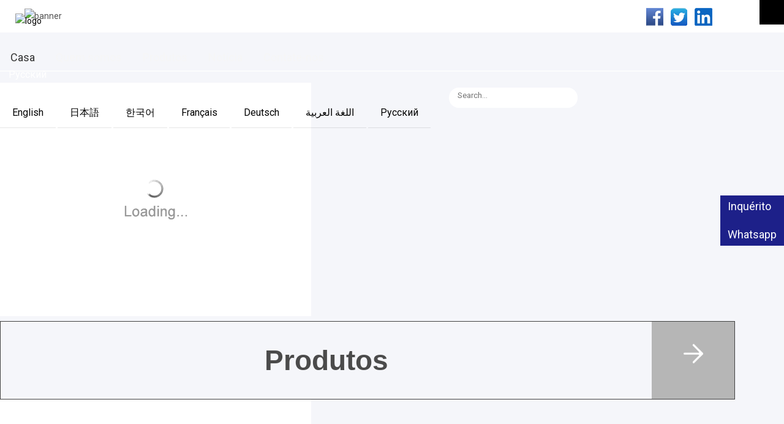

--- FILE ---
content_type: text/html
request_url: https://ru.packingboxss.com/
body_size: 21830
content:
<!-- System:Digood Glocalsite v3 | Guid:aUSn0cE572HKEfxhpQ__u4 | Package ExpiredAt:2025-10-30 | CachedAt:2024-12-19T00:43:49.000Z --><!-- Cache:OQnDAD9G8LgOxN8g3JF-m8/en-ru/cb6b5b4e55189a5c4e5ed7aa32c99295--><!DOCTYPE html><!-- Status:GET | System:DigoodCMS v5 Cloud Service | RequestTime:2024-12-18 09:34:56 --><!-- Status:Get | System:DigoodCMS(V5)[FrontCDN] | DomainType:TEST | RequestTime:2024-12-18 17:34:56 --><html lang="ru" dir="ltr"><head>
    
   <!-- Google Tag Manager -->
<script>(function(w,d,s,l,i){w[l]=w[l]||[];w[l].push({'gtm.start':
new Date().getTime(),event:'gtm.js'});var f=d.getElementsByTagName(s)[0],
j=d.createElement(s),dl=l!='dataLayer'?'&l='+l:'';j.async=true;j.src=
'https://www.googletagmanager.com/gtm.js?id='+i+dl;f.parentNode.insertBefore(j,f);
})(window,document,'script','dataLayer','GTM-MBNJMLCZ');</script>
<!-- End Google Tag Manager -->
 
    
    
    
    
    <!-- Google tag (gtag.js) -->
<script async="" src="https://www.googletagmanager.com/gtag/js?id=G-YGFVPSGCJ9"></script>
<script>
  window.dataLayer = window.dataLayer || [];
  function gtag(){dataLayer.push(arguments)
  }
  gtag('js', new Date());

  gtag('config', 'G-YGFVPSGCJ9');
</script>

    <meta charset="UTF-8">
    <meta http-equiv="X-UA-Compatible" content="IE=edge,chrome=1">
    <meta name="viewport" content="width=device-width,initial-scale=1,minimum-scale=1,maximum-scale=1,user-scalable=no">
    <!-- SEO BEGIN --><title>Etiqueta de Vestuário |  Caixa de Cartão | Caixa de papel ondulado Donggua</title>
    <link rel="alternate" hreflang="en" href="https://www.packingboxss.com/">
    <link rel="alternate" hreflang="ja" href="https://ja.packingboxss.com/">
    <link rel="alternate" hreflang="ko" href="https://ko.packingboxss.com/">
    <link rel="alternate" hreflang="fr" href="https://fr.packingboxss.com/">
    <link rel="alternate" hreflang="de" href="https://de.packingboxss.com/">
    <link rel="alternate" hreflang="ar" href="https://ar.packingboxss.com/">
    <link rel="alternate" hreflang="ru" href="https://ru.packingboxss.com/">
 
<meta name="keywords" content="Clothing Tag,Card Box,Corrugated Paper Box,Display Box,Folding Box,Wine Box,gift box,sticker"> 
<meta name="description" content="Xiangmai Co., Ltd.Is a professional paper color printing manufacturer. Was founded in 2013.Our factory was founded in 2013, is located at No"> 
<meta property="og:type" content="website"> 
<meta property="og:title" content="Clothing Tag |  Card Box | Corrugated Paper Box Dongguan Zuyin Packaging Products Co., Ltd."> 
<meta property="og:site_name" content="Clothing Tag |  Card Box | Corrugated Paper Box Dongguan Zuyin Packaging Products Co., Ltd."> 
<meta property="og:description" content="Xiangmai Co., Ltd.Is a professional paper color printing manufacturer. Was founded in 2013.Our factory was founded in 2013, is located at No.1 Building and No.6 Building, Nanlian 5th Industry Zone, No. 58, Liuwu Road (South Lot), Longgang Street, Longgang District, Shenzhen City, Guangdong Province, China, building area of more than 20,000 thousand square meters. The company boasts large factory buildings and office blocks, with an elegant color printing plant design that reflects the business philosophy. A humanized management approach permeates every detail of the entire building, a result of the impact that the construction of color printing has had on the printing industry. "> 
<meta property="og:url" content="https://www.packingboxss.com/"> 
<meta property="og:image" content="//qiniu.digood-assets-fallback.work/819/image_1722476045_Xiangmai-logo-2.png"> 
<meta name="author" content="DigoodCMS"> 
<!-- SEO END --> 
        
        <link rel="stylesheet" type="text/css" href="https://v7-dashboard-assets.digoodcms.com/animate/3.7.2/animate.min.css">
	<link rel="stylesheet" type="text/css" href="https://v7-dashboard-assets.digoodcms.com/bootstrap/3.3.7/dist/css/bootstrap.min.css">
	<link rel="stylesheet" type="text/css" href="https://v7-dashboard-assets.digoodcms.com/font-awesome/4.7.0/css/font-awesome.min.css">
	<link rel="stylesheet" type="text/css" href="https://v7-dashboard-assets.digoodcms.com/flag-icons/3.5.0/css/flag-icon.min.css">
	<link rel="stylesheet" type="text/css" href="https://cdn.staticfile.org/Swiper/6.0.4/swiper-bundle.css">
	<link rel="stylesheet" type="text/css" href="https://v7-dashboard-assets.digoodcms.com/fancybox/3.5.7/jquery.fancybox.min.css">
	<link rel="stylesheet" href="https://fonts.font.im/css?family=Roboto">
    <link rel="stylesheet" type="text/css" href="//v4-assets.goalsites.com/linkairu/jianyu/assets/css/style.css">

    <!-- HTML5 shimand Respond.js for IE8 support of HTML5 elementsand media queries -->
    <!--[if lt IE 9]>
    <script src="https://cdn.staticfile.org/html5shiv/3.7.3/html5shiv.min.js"></script>
    <script src="https://cdn.staticfile.org/respond.js/1.4.2/respond.min.js"></script>
    <![endif]-->
    
    <script src="https://v7-dashboard-assets.digoodcms.com/jquery/3.2.1/dist/jquery.min.js"></script>
    
    <style>
        * {font-family: 'Roboto',sans-serif ;word-break:break-word;}
        :root {--main-theme-color:#1D2089;--sub-theme-color:#2d2f9f;}
        .alert-info{background-color:var(--main-theme-color);border-color:var(--main-theme-color);color:#fff;}
        .company-logo{padding:40px 12px 12px;}
        .menu-close {position:absolute;top:10px;right:10px;z-index:12;width:26px;height:26px;display:none;}
        .menu-close span {position:absolute;left:0;display:block;width:100%;height:2px;border-radius:6px;background:#666;}
        .menu-close span:first-child {top:12px;-webkit-transform:rotate(45deg);transform:rotate(45deg);}
        .menu-close span:last-child {bottom:12px;-webkit-transform:rotate(-45deg);transform:rotate(-45deg);}
        .m-switch {color: var(--main-theme-color);}
        .lSAction>a{
            height: 30px !important;
            background-image: url(https://qiniu.digood-assets-fallback.work/755/image_1637133662_%E5%9B%BE%E5%B1%82-1.png) !important;
        }
        /*按钮*/
        .btn-primary {color:#fff;background-color:var(--main-theme-color) !important;border-color:var(--main-theme-color) !important;}
        .btn-primary:hover {color:#fff !important;background-color:var(--sub-theme-color) !important;border-color:var(--sub-theme-color) !important;}
        .btn-primary.active,
        .btn-primary:active,
        .open>.dropdown-toggle.btn-primary {color:#fff !important;background-color:var(--sub-theme-color) !important;border-color:var(--sub-theme-color) !important;}
        .btn-primary.focus,
        .btn-primary:focus {color:#fff;background-color:var(--sub-theme-color) !important;border-color:var(--sub-theme-color) !important;}
        .btn-primary.active.focus,
        .btn-primary.active:focus,
        .btn-primary.active:hover,
        .btn-primary:active.focus,
        .btn-primary:active:focus,
        .btn-primary:active:hover,
        .open>.dropdown-toggle.btn-primary.focus,
        .open>.dropdown-toggle.btn-primary:focus,
        .open>.dropdown-toggle.btn-primary:hover {color:#fff !important;background-color:var(--sub-theme-color) !important;border-color:var(--sub-theme-color) !important;outline:none;}
        
        /* pagination_style */        
        .pagination_style .pagination {margin:0;justify-content:center;display:flex;}
        .pagination_style .pagination li {margin-right:6px;}
        .pagination_style .pagination li a {padding:3px 11px;display:inline-block;border:1px solid #ddd;color:#666;-webkit-transition:all 0.3s;-o-transition:all 0.3s;transition:all 0.3s;text-decoration:none;border-radius:0 !important;}
        .pagination_style .pagination li a:hover,.pagination_style .pagination li.active a {background-color:var(--main-theme-color);border:1px solid var(--main-theme-color);color:#fff !important;}
        /* pagination_style */
                .breadcrumb_nav_box .fa.fa-home {color:#666;}
        .breadcrumb_nav_box a {color:var(--main-theme-color);text-decoration:none;font-weight:600;}
        .breadcrumb_nav_box .breadcrumb_nav_position {text-transform:none;}
        .breadcrumb_nav_box span {text-transform:capitalize;}
        .breadcrumb_nav_wrap {padding:13px 0;background-color:#ECECEC;}
        .breadcrumb_nav_list {margin:0;padding:0;display:flex;flex-wrap:wrap;}
        .breadcrumb_nav_list li {margin:0;padding:0;list-style:none;margin-right:10px;}
        .breadcrumb_nav_list li a {text-transform:capitalize;}
        .breadcrumb_nav_list li a:hover {color:var(--main-theme-color);}
        .breadcrumb_nav_list li i {margin-right:4px;}
        [dir="rtl"] .breadcrumb_nav_list li i {margin-right:0;margin-left:4px;}
        [dir="rtl"] .breadcrumb_nav_list li {margin-left:10px;}
        
        .breadcrumb_h1_box {text-align:center;width:100%;position:absolute;left:0;top:50%;transform:translateY(-50%);}
        .breadcrumb_h1_box  h1 {font-size:36px;color:#fff;}
        .breadcrumb_h1_box ul li {display:inline-block;margin:0 10px;color:#FFFFFF;position:relative;font-size:18px;font-weight:400;}
        .breadcrumb_h1_box ul li a {color:#FFFFFF;}
        .breadcrumb_h1_box ul li::after {content:'/';font-size:14px;position:absolute;right:-16px;top:50%;-webkit-transform:translateY(-50%);transform:translateY(-50%);}
        .breadcrumb_h1_box ul li:last-child::after {display:none}
        .sticky-header .nav_menu>li.currentLoc>a,.inside_pages_site .nav_menu>li.currentLoc>a {color:#1D2089;}
        @media screen and (max-width:767px) {
            .breadcrumb_h1_box h1 {font-size:20px;}
        }
                
                .scroll_to_top {
        	position:fixed;
        	right:15px;
        	z-index:999;
        	width:45px;
        	height:40px;
        	line-height: 40px;
        	background: -o-linear-gradient(135deg,#1D2089,#7879c4);
        	background:linear-gradient(135deg,#1D2089,#7879c4);
        	color:#FFFFFF;
        	text-align: center;
        	font-size:30px;
        	cursor:pointer;
        	bottom:-50px;
        	-webkit-transition:all 0.5s;
        	-o-transition:all 0.5s;
        	transition:all 0.5s;
        	visibility:hidden;
        	opacity:0;
        }
        .scroll_to_top  i.fa{line-height:inherit;}
        
        .lSSlideOuter .lSPager.lSGallery li.active img, .lSSlideOuter .lSPager.lSGallery li:hover img{
            border-color: var(--sub-theme-color) !important;
        }
        .lSSlideOuter .lSPager.lSpg>li.active a, .lSSlideOuter .lSPager.lSpg>li:hover a {
            background-color: var(--sub-theme-color) !important;
        }
        .lSSlideOuter .lSPager.lSGallery li.active, .lSSlideOuter .lSPager.lSGallery li:hover{
            border-radius: 0 !important;
        }
        
        .nav_menu .currentLoc>a{color:#333;}
        .nav_menu>li>a{font-size:20px;}
        .nav_menu>li>a>i.fa {font-size: 18px;}
        .nav_menu li ul li a{font-size:16px;}
        .sticky-header .nav_menu > li.currentLoc > a {color:#000;}
        
        .nav_menu>li:hover>a, .nav_menu>li>a:hover{
            color: #FFFFFF
        }
        /*.flag-icon-gb{display:none;}*/
        
        .site_header .logo > a{position:relative;top:3px;}
        .site_header .logo img{max-width:360px;margin:0 25px;}
        .footer-logo-area img{max-width:270px;}
        .site_header::before{top:115px}
        
        .footer-logo-area p {
            line-height: 22px;
            -moz-hyphens: auto;
            -ms-hyphens: auto;
            -webkit-hyphens: auto;
            hyphens: auto;
            word-break: break-all;
            text-align: justify;
        }
        
        .onlineservice-fixed-blocks-items {background: var(--main-theme-color);padding: 6px 12px;position: fixed;z-index: 999;right: 0px;top: 50%;transform: translateY(-50%);}
        .onlineservice-fixed-blocks-items a{color:#fff !important;font-size:20px;}
        .onlineservice-fixed-blocks-items i.fa{font-size:24px;}
        .onlineservice-fixed-blocks-items .ico_text{font-size: 18px;display: block;text-align: center;line-height: 24px;}
        .onlineservice-fixed-blocks-items:hover {background:var(--sub-theme-color);}
        
        /*小语种下的导航*/
        [lang="fr"] .nav_menu > li > a {
            padding: 0 22px;
        }
        [lang="fr"] .header_lang_box, [lang="es"] .header_lang_box {
            margin-right: 30px;
        }
        [lang="ja"] .nav_menu > li > a{
            font-size: 20px;
        }
        [lang="ja"] .header_lang_box {
            margin-right: 40px;
        }
        [lang="de"] .header_lang_box, [lang="ru"] .header_lang_box {
            margin-right: 40px;
        }
        [lang="de"] .nav_menu>li>a {
            font-size: 22px;
            padding: 0 26px;
        }
        [lang="es"] .nav_menu>li>a {
            font-size: 23px;
            padding: 0 24px;
        }
        [lang="ru"] .nav_menu>li>a {
            padding: 0 25px;
        }
        [dir="rtl"] .header_lang_box{
            margin-right: 0;
            margin-left: 40px;
        }
        
        [dir="rtl"] .footer-links.footer-quick-links{
            margin-right: 4%;
            margin-left: 0;
        }
        [dir="rtl"] .footer-links h3.ft_title::before{
            left: auto;
            right: 0;
        }
        [dir="rtl"] .footer-links.footer-contact a, [dir="rtl"] .footer-links.footer-contact ul li span{
            margin-right: 26px;
            margin-left: 0;
        }
        [dir="rtl"] .footer-links .input-group .btn{
            right: auto;
            left: 0;
        }

        
        @media only screen and (max-width: 1567px){
            [lang="ja"] .nav_menu > li > a {
                padding: 0 23px;
            }
            [lang="de"] .nav_menu>li>a {
                padding: 0 24px;
            }
            [lang="de"] .nav_menu>li>a {
                padding: 0 22px;
            }
            [lang="ru"] .nav_menu>li>a {
                padding: 0 25px;
            }
            [lang="fr"] .nav_menu>li>a{font-size:24px;}
        }
        @media only screen and (max-width: 1499px){
            [lang="fr"] .nav_menu > li > a {
                padding: 0 20px;
                font-size: 21px;
            }
            [lang="ja"] .header_lang_box {
                margin-right: 30px;
            }
            [lang="ja"] .nav_menu > li > a {
                padding: 0 22px;
                font-size: 18px;
            }
            [lang="de"] .nav_menu>li>a {
                font-size: 20px;
                padding: 0 22px;
            }
            [lang="es"] .nav_menu>li>a {
                padding: 0 20px;
                font-size: 20px;
            }
            [lang="ru"] .nav_menu>li>a {
                padding: 0 23px;
                font-size: 22px;
            }
        }
        @media only screen and (max-width: 1399px){
            [lang="fr"] .header_lang_box {
                margin-right: 24px;
            }
            [lang="fr"] .nav_menu > li > a {
                padding: 0 16px;
            }
            [lang="fr"] .nav_menu > li > a>i.fa{
                font-size: 18px;
            }
            [lang="ja"] .nav_menu > li > a{
                font-size: 16px;
            }
            [lang="de"] .nav_menu>li>a {
                font-size: 18px;
                padding: 0 20px;
            }
            [lang="de"] .header_lang_box {
                margin-right: 30px;
            }
            [lang="es"] .nav_menu>li>a {
                padding: 0 18px;
                font-size: 18px;
            }
            [lang="ru"] .nav_menu>li>a {
                padding: 0 20px;
                font-size: 19px;
            }
        }
        @media only screen and (max-width: 1299px){
            [lang="fr"] .nav_menu > li > a {
                font-size: 18px;
                padding: 0 15px;
            }
            [lang="fr"] .header_lang_box {
                margin-right: 20px;
            }
            [lang="fr"] .nav_menu > li > a>i.fa{
                font-size: 17px;
            }
            [lang="ja"] .nav_menu>li>a {
                padding: 0 18px;
                font-size: 15px;
            }
            [lang="de"] .nav_menu>li>a {
                padding: 0 16px;
            }
            [lang="es"] .nav_menu>li>a {
                padding: 0 17px;
                font-size: 17px;
            }
            [lang="ru"] .nav_menu>li>a {
                font-size: 18px;
                padding:0 17px;
            }
            [lang="ru"] .header_lang_box{
                margin-right: 30px;
            }
        }
        @media screen and (max-width:1199px){
            .menu-close {display: block;}
            .company-logo img{max-width:270px;}
            .site_header .logo img {margin:0;}
            .footer-logo-area img{max-width:220px;}
        }
        @media screen and (max-width:991px){
            .header-top{height:auto;}
            .site_header .logo img {max-width: 240px;width:auto;}
            .site_header::before {top: 80px;}
        }
        @media screen and (max-width:767px) {
            .site_header .logo img {max-width: 180px;}
            .footer-logo-area img{width:auto;}
            .site_header::before {top: 65px;}
            .social_icons a{width:20px;}
            .company-logo img{max-width:210px;}
            .onlineservice-fixed-blocks-items{padding:2px 8px;}
            .onlineservice-fixed-blocks-items i.fa{font-size:16px;}
            .onlineservice-fixed-blocks-items .ico_text{font-size: 16px;line-height:18px;}
        }
    </style>
    
    <!-- Global site tag (gtag.js) - Google Analytics -->
    <script async="" src="https://www.googletagmanager.com/gtag/js?id=UA-223090475-25"></script>
    <script>
      window.dataLayer = window.dataLayer || [];
      function gtag(){dataLayer.push(arguments);}
      gtag('js', new Date());
    
      gtag('config', 'UA-223090475-25');
      gtag('config', 'AW-10897359663');
    </script>
    
    <!-- Event snippet for 邮箱点击 conversion page In your html page, add the snippet and call gtag_report_conversion when someone clicks on the chosen link or button. -->
    <script>
    function gtag_report_conversion(url) {
      var callback = function () {
        if (typeof(url) != 'undefined') {
          window.location = url;
        }
      };
      gtag('event', 'conversion', {
          'send_to': 'AW-10897359663/HHjhCK7U3MsDEK-Goswo',
          'event_callback': callback
      });
      return false;
    }
    </script>
    

        <!-- Global site tag (gtag.js) - Google Analytics -->
        <script async="" src="https://www.googletagmanager.com/gtag/js?id=UA-223090475-25"></script>
        <script>
          window.dataLayer = window.dataLayer || [];
          function gtag(){dataLayer.push(arguments);}
          gtag('js', new Date());
          gtag('config', 'UA-223090475-25');
        </script>
        </head>
        

<body>
<!-- Google Tag Manager (noscript) -->
<noscript><iframe src="https://www.googletagmanager.com/ns.html?id=GTM-MBNJMLCZ" height="0" width="0" style="display:none;visibility:hidden"></iframe></noscript>
<!-- End Google Tag Manager (noscript) -->


    
    <h1 style="width: 0; height: 0; opacity: 0; visibility: hidden; overflow: hidden; margin: 0;">Etiqueta de Vestuário |  Caixa de Cartão | Caixa de papel ondulado Dongguan Zuyin Packaging Products Co., Ltd.    </h1>
    <header class="site_header sticky-enabled  ">
        <div class="container">
            <div class="header-top d-flex justify-between">
    			<div class="logo">
    				<a href="/">
    					<img src="//qiniu.digood-assets-fallback.work/819/image_1722476045_Xiangmai-logo-2.png?imageView2/1/format/webp" alt="logo" width="592" height="59">
    				</a>
    			</div>
    			<div class="social_icons d-flex">
    			        				<a href="https://www.facebook.com/profile.php?id=61568569745633" target="_blank"><img src="//v4-assets.goalsites.com/linkairu/jianyu/assets/img/icon1.png?imageView2/1/format/webp" alt="icon" width="29" height="29"></a>
    				    				
    				    				<a href="https://x.com/home?lang=zh" target="_blank"><img src="//v4-assets.goalsites.com/linkairu/jianyu/assets/img/icon2.png?imageView2/1/format/webp" alt="icon" width="29" height="29"></a>
    				    				
    				    				
    				    				<a href="https://www.linkedin.com/in/colorboxes/" target="_blank"><img src="//v4-assets.goalsites.com/linkairu/jianyu/assets/img/icon4.png?imageView2/1/format/webp" alt="icon" width="29" height="29"></a>
    				    				
    				    				<a href="https://www.youtube.com/channel/UCLEDp9aXRshy287vDN4EHnQ" target="_blank">
    				    <img src="//v4-assets.goalsites.com/linkairu/jianyu/assets/img/icon5_1.png?imageView2/1/format/webp" alt="icon" class="icon1" width="29" height="29">
    				    <img src="//v4-assets.goalsites.com/linkairu/jianyu/assets/img/icon5.png?imageView2/1/format/webp" alt="icon" class="icon2" width="29" height="29">
    				</a>
    				    				
    				    			</div>
    		</div>
    		<div class="site_header_right_wrap d-flex justify-between">
    		    <nav class="nav_menu_box hidden-xs hidden-sm hidden-md">
    				<ul class="nav_menu">
                        <li class="currentLoc"><a href="/">Casa</a></li>
                                                                                                                                                                        <li>
                                                                            <a href="/page/about-us.html">Quem somos <i data-flag="false" class="fa fa-angle-down dropdownx"></i></a>
                                                                        
                                                                            <ul>
                                                                                                                                                                    <li>
                                                                            <a href="/galleries/production-workshop.html">Produção de Oficina</a>
                                                                        
                                                                    </li>
                                                                                            <li>
                                                                            <a href="/galleries/certificate.html">Certificado</a>
                                                                        
                                                                    </li>
                                                                                            </ul>
                                                                    </li>
                                                                                            <li>
                                                                            <a href="/products/all.html">Produtos <i data-flag="false" class="fa fa-angle-down dropdownx"></i></a>
                                                                        
                                                                            <ul>
                                                                                                                                                                    <li>
                                                                            <a href="/products/folding-box.html">Caixa dobrável</a>
                                                                        
                                                                    </li>
                                                                                            <li>
                                                                            <a href="/products/RFID-tag.html">Etiqueta RFID</a>
                                                                        
                                                                    </li>
                                                                                            <li>
                                                                            <a href="/products/hang-tag.html">Etiqueta pendurada</a>
                                                                        
                                                                    </li>
                                                                                            <li>
                                                                            <a href="/products/instruction-book.html">Livro de instruções</a>
                                                                        
                                                                    </li>
                                                                                            <li>
                                                                            <a href="/products/sticker.html">Etiqueta</a>
                                                                        
                                                                    </li>
                                                                                            <li>
                                                                            <a href="/products/gift-box.html">Caixa de presente</a>
                                                                        
                                                                    </li>
                                                                                            <li>
                                                                            <a href="/products/jewelry-box.html">Caixa de jóias</a>
                                                                        
                                                                    </li>
                                                                                            <li>
                                                                            <a href="/products/digital-product-box.html">Caixa de produto digital</a>
                                                                        
                                                                    </li>
                                                                                            <li>
                                                                            <a href="/products/toy-box.html">Caixa de brinquedos</a>
                                                                        
                                                                    </li>
                                                                                            <li>
                                                                            <a href="/products/food-box.html">Caixa de comida</a>
                                                                        
                                                                    </li>
                                                                                            <li>
                                                                            <a href="/products/cosmetic-box.html">Caixa de cosméticos</a>
                                                                        
                                                                    </li>
                                                                                            <li>
                                                                            <a href="/products/wine-box.html">Caixa de vinho</a>
                                                                        
                                                                    </li>
                                                                                            <li>
                                                                            <a href="/products/tea-box.html">Caixa de chá</a>
                                                                        
                                                                    </li>
                                                                                            <li>
                                                                            <a href="/products/shoe-box.html">Caixa de sapatos</a>
                                                                        
                                                                    </li>
                                                                                            </ul>
                                                                    </li>
                                                                                            <li>
                                                                            <a href="/articles/all.html">Notícia <i data-flag="false" class="fa fa-angle-down dropdownx"></i></a>
                                                                        
                                                                            <ul>
                                                                                                                                                                    <li>
                                                                            <a href="/articles/company-news.html">Notícias da empresa</a>
                                                                        
                                                                    </li>
                                                                                            <li>
                                                                            <a href="/articles/industry-news.html">Notícias da indústria</a>
                                                                        
                                                                    </li>
                                                                                            </ul>
                                                                    </li>
                                                                                            <li>
                                                                            <a href="/page/contact-us.html">Contate-nos</a>
                                                                        
                                                                    </li>
                                                                        </ul>
    			</nav>
    			<div class="d-flex align-items-center justify-end">
    				<div class="header_lang_box">
    					<div class="dropdown">
    						<button id="dLabel" class="header_lang_btn" type="button" data-toggle="dropdown" aria-haspopup="true" aria-expanded="false">
    							<i id="lang_icon" class="fa fa-globe" style="margin-left: 8px;"></i>
                                <span id="lang_text">Idioma</span>
    							<span class="caret"></span>
    						</button>
    						<ul class="dropdown-menu" aria-labelledby="dLabel">
    							<li>
    								                                                                        <a class="dropdown-item notranslate noproxy" href="https://www.packingboxss.com">
                                        <i class="flag-icon flag-icon-gb"></i> English                                    </a>
                                                                                                        <a class="dropdown-item notranslate noproxy" href="https://ja.packingboxss.com">
                                        <i class="flag-icon flag-icon-jp"></i> 日本語                                    </a>
                                                                                                        <a class="dropdown-item notranslate noproxy" href="https://ko.packingboxss.com">
                                        <i class="flag-icon flag-icon-kr"></i> 한국어                                    </a>
                                                                                                        <a class="dropdown-item notranslate noproxy" href="https://fr.packingboxss.com">
                                        <i class="flag-icon flag-icon-fr"></i> Français                                    </a>
                                                                                                        <a class="dropdown-item notranslate noproxy" href="https://de.packingboxss.com">
                                        <i class="flag-icon flag-icon-de"></i> Deutsch                                    </a>
                                                                                                        <a class="dropdown-item notranslate noproxy" href="https://ar.packingboxss.com">
                                        <i class="flag-icon flag-icon-sa"></i> اللغة العربية                                    </a>
                                                                                                        <a class="dropdown-item notranslate noproxy" href="https://ru.packingboxss.com">
                                        <i class="flag-icon flag-icon-ru"></i> Pусский                                    </a>
                                    							</li>
    						</ul>
    					</div>
    				</div>
    				<div class="search_g_box hidden-md hidden-sm hidden-xs">
    					<form action="/search/products" method="GET" autocomplete="off">
    						<input type="text" name="keyword" placeholder="Search..." required="">
    						<button type="submit"><i class="fa fa-search"></i></button>
    					</form>
    				</div>
    			</div>
    			<div class="switch-mobile-nav-btn visible-md visible-sm visible-xs">
    				<div class="m-switch">
    					<i class="fa fa-bars"></i>
    				</div>
    			</div>
    		</div>
        </div>
	</header>
    <!-- mobile-nav Strat -->
    <div class="m-shadow"></div>
    <nav class="mobile-nav">
        <div class="menu-close">
    	    <span></span>
    	    <span></span>
    	</div>
        <div class="company-logo">
            <a href="/"><img src="//qiniu.digood-assets-fallback.work/819/image_1722476045_Xiangmai-logo-2.png?imageView2/1/format/webp" alt="logo" width="270" height="60"></a>
        </div>
        <ul class="mobile-nav-list">
            <li>
                <a href="/">Casa</a>
            </li>
            
                                            
                                                        <li>
                        <a href="/page/about-us.html">Quem somos</a>
                                                    <i data-flag="false" class="fa fa-angle-down dropdownx"></i>
                            <ul>
                                                                
                                                        <li>
                        <a href="/galleries/production-workshop.html">Produção de Oficina</a>
                                            </li>
                                                        <li>
                        <a href="/galleries/certificate.html">Certificado</a>
                                            </li>
                                                        </ul>
                                            </li>
                                                        <li>
                        <a href="/products/all.html">Produtos</a>
                                                    <i data-flag="false" class="fa fa-angle-down dropdownx"></i>
                            <ul>
                                                                
                                                        <li>
                        <a href="/products/folding-box.html">Caixa dobrável</a>
                                            </li>
                                                        <li>
                        <a href="/products/RFID-tag.html">Etiqueta RFID</a>
                                            </li>
                                                        <li>
                        <a href="/products/hang-tag.html">Etiqueta pendurada</a>
                                            </li>
                                                        <li>
                        <a href="/products/instruction-book.html">Livro de instruções</a>
                                            </li>
                                                        <li>
                        <a href="/products/sticker.html">Etiqueta</a>
                                            </li>
                                                        <li>
                        <a href="/products/gift-box.html">Caixa de presente</a>
                                            </li>
                                                        <li>
                        <a href="/products/jewelry-box.html">Caixa de jóias</a>
                                            </li>
                                                        <li>
                        <a href="/products/digital-product-box.html">Caixa de produto digital</a>
                                            </li>
                                                        <li>
                        <a href="/products/toy-box.html">Caixa de brinquedos</a>
                                            </li>
                                                        <li>
                        <a href="/products/food-box.html">Caixa de comida</a>
                                            </li>
                                                        <li>
                        <a href="/products/cosmetic-box.html">Caixa de cosméticos</a>
                                            </li>
                                                        <li>
                        <a href="/products/wine-box.html">Caixa de vinho</a>
                                            </li>
                                                        <li>
                        <a href="/products/tea-box.html">Caixa de chá</a>
                                            </li>
                                                        <li>
                        <a href="/products/shoe-box.html">Caixa de sapatos</a>
                                            </li>
                                                        </ul>
                                            </li>
                                                        <li>
                        <a href="/articles/all.html">Notícia</a>
                                                    <i data-flag="false" class="fa fa-angle-down dropdownx"></i>
                            <ul>
                                                                
                                                        <li>
                        <a href="/articles/company-news.html">Notícias da empresa</a>
                                            </li>
                                                        <li>
                        <a href="/articles/industry-news.html">Notícias da indústria</a>
                                            </li>
                                                        </ul>
                                            </li>
                                                        <li>
                        <a href="/page/contact-us.html">Contate-nos</a>
                                            </li>
                                                            
                        
        </ul>
    </nav>
    <!-- mobile-nav End -->
    
                    
    <script>
        (function () {
            var origin = window.location.origin;
            var hostname = window.location.hostname;
            var languageText = 'English';
            var lang_icon = document.querySelector('#lang_icon');
            var lang_text = document.querySelector('#lang_text');
            if (/^(fr\.)/.test(hostname)) {
                languageText = 'Français';
                if ( lang_icon ) {
                    lang_icon.removeAttribute("class");
                    lang_icon.setAttribute("class", "flag-icon flag-icon-fr");
                }
                // alert(languageText);
            } else if (/^(ru\.)/.test(hostname)) {
                languageText = 'Pусский';
                if ( lang_icon ) {
                    lang_icon.removeAttribute("class");
                    lang_icon.setAttribute("class", "flag-icon flag-icon-ru");
                }
            } else if (/^(ar\.)/.test(hostname)) {
                languageText = 'اللغة العربية';
                if ( lang_icon ) {
                    lang_icon.removeAttribute("class");
                    /*lang_icon.setAttribute("class","flag-icon flag-icon-ar");*/
                    lang_icon.setAttribute("class", "flag-icon flag-icon-sa");
                }
            } else if (/^(es\.)/.test(hostname)) {
                languageText = 'Español';
                if ( lang_icon ) {
                    lang_icon.removeAttribute("class");
                    lang_icon.setAttribute("class", "flag-icon flag-icon-es");
                }
            } else if ( /^(cn\.|zh-cn\.)/.test(hostname) ) {
                languageText = '简体中文';
                if ( lang_icon ) {
                    lang_icon.removeAttribute("class");
                    lang_icon.setAttribute("class", "flag-icon flag-icon-cn");
                }
            } else if (/^(en\.|www\.)/.test(hostname)) {
                languageText = 'English';
                if ( lang_icon ) {
                    lang_icon.removeAttribute("class");
                    lang_icon.setAttribute("class", "flag-icon flag-icon-gb");
                }
            } else if ( /^(cn\.|zh-cn\.)/.test(hostname) ) {
                languageText = '简体中文';
                if ( lang_icon ) {
                    lang_icon.removeAttribute("class");
                    lang_icon.setAttribute("class", "flag-icon flag-icon-cn");
                }
            } else if (/^(ja\.)/.test(hostname)) {
                languageText = '日本語';
                if ( lang_icon ) {
                    lang_icon.removeAttribute("class");
                    lang_icon.setAttribute("class", "flag-icon flag-icon-jp");
                }
            } else if (/^(de\.)/.test(hostname)) {
                languageText = 'Deutsch';
                if ( lang_icon ) {
                    lang_icon.removeAttribute("class");
                    lang_icon.setAttribute("class", "flag-icon flag-icon-de");
                }
            } else if (/^(ko\.)/.test(hostname)) {
                languageText = '한국어';
                if ( lang_icon ) {
                    lang_icon.removeAttribute("class");
                    lang_icon.setAttribute("class", "flag-icon flag-icon-kr");
                }
            } else if (/^(iw\.)/.test(hostname)) {
                languageText = 'עִברִית';
                if ( lang_icon ) {
                    lang_icon.removeAttribute("class");
                    lang_icon.setAttribute("class", "flag-icon flag-icon-il");
                }
            } else if (/^(it\.)/.test(hostname)) {
                languageText = 'Italiano';
                if ( lang_icon ) {
                    lang_icon.removeAttribute("class");
                    lang_icon.setAttribute("class", "flag-icon flag-icon-it");
                }
            }
            if (lang_text) lang_text.innerHTML = languageText;
            
            /* document.write(languageText); */
        })();
    </script><style>
    .home_factory {width:1560px;margin:0 auto;}
    .product-item .image-box {padding-bottom:100%;}
    .product-item .image-box img {position:absolute;}
    .home_about .play_btn {background:rgba(255,255,255,.49);border:3px solid rgba(0,0,0,0.49);}
    .home_about .play_btn:hover {background:rgba(255,255,255,.65);border:3px solid rgba(0,0,0,0.3);}

    .bg-cover {background-size:cover !important;background-position:center !important;background-repeat:no-repeat !important;}
    .home_news .note h4 a{width:100%;}
    /* banner */
    .home_banner .container {width:100%;max-width:1568px;}
    .home_banner_content_wrap {position:absolute;top:0;left:0;width:100%;height:100%;display:-webkit-box;display:-webkit-flex;display:-ms-flexbox;display:flex;-webkit-box-align:center;-webkit-align-items:center;-ms-flex-align:center;align-items:center;}
    .home_banner_content {max-width:1000px;margin-top:150px;}
    .home_banner_content>* {opacity:0;-webkit-transform:translateY(25px);-ms-transform:translateY(25px);transform:translateY(25px);-webkit-transition:all .5s;-o-transition:all .5s;transition:all .5s;}
    .banner_swiper .swiper-slide-active .home_banner_content>* {opacity:1;-webkit-transform:none;-ms-transform:none;transform:none;}
    .home_banner_title {font-size:76px;font-weight:normal;color:#FFFFFF;line-height:80px;margin-bottom:30px;}
    .home_banner_desc {font-size:48px;font-family:Arial;font-weight:400;color:#FFFFFF;line-height:62px;margin-bottom:40px;margin-top:14px;}
    .home_banner_link {font-size:36px;font-weight:normal;color:#000000;text-align:center;display:inline-block;}
    .home_banner_link .fa {font-size:22px;font-weight:bold;position:relative;top:-3px;left:4px;}
    .home_banner_link a {display:block;border-radius:5px;background-color:#FFFFFF;padding:4px 40px;}
    .home_banner_link:hover a {background-color:var(--main-theme-color);color:#FFFFFF !important;}
    
    .banner_swiper .swiper-slide-active .home_banner_content>*:nth-child(1) {-webkit-transition-delay:.5s;-o-transition-delay:.5s;transition-delay:.5s;}
    .banner_swiper .swiper-slide-active .home_banner_content>*:nth-child(2) {-webkit-transition-delay:.5s;-o-transition-delay:.5s;transition-delay:.5s;}
    .banner_swiper .swiper-slide-active .home_banner_content>*:nth-child(3) {-webkit-transition-delay:.8s;-o-transition-delay:.8s;transition-delay:.8s}
    
    .inner-title{font-size:62px;}
    .quick_links .title span{font-size:46px;}
    
    .home_appointment .left h2{line-height: 40px;margin-bottom: 28px;}
    
    @media only screen and (max-width:1567px) and (min-width:1500px) {.home_banner .container {max-width:1500px;}
        .home_banner_content {max-width:900px;margin-top:120px;}
        .home_banner_title {font-size:58px;line-height:60px;}
        .home_banner_desc {font-size:42px;line-height:56px;}
        .home_banner_link .fa {top:-2px;}
        [lang="fr"] .home_banner_content {max-width:900px;}
        [lang="fr"] .home_banner_title {font-size:68px;}
        [lang="fr"] .home_banner_desc {font-size:34px;line-height:56px;}
    }
    @media only screen and (max-width:1499px) {.home_banner .container {max-width:1400px;}
        .home_banner_content {max-width:850px;margin-top:120px;}
        .home_banner_title {font-size:50px;line-height:52px;}
        .home_banner_desc {font-size:40px;line-height:54px;margin-top:8px;margin-bottom:38px;}
        .home_banner_link {font-size:33px;}
        .home_banner_link .fa {top:-2px;}
    }
    @media only screen and (min-width:1400px) and (max-width:1499px){
        [lang="fr"] .home_banner_desc{font-size:35px;}
        [lang="fr"] .home_banner_title{font-size: 60px;}
    }
    @media only screen and (max-width:1399px) {.home_banner .container {max-width:1300px;}
        .home_banner_content {max-width:770px;}
        .home_banner_title {font-size:46px;line-height:44px;}
        .home_banner_desc {font-size:33px;line-height:48px;margin-top:4px;margin-bottom:38px;}
    }
    @media only screen and (min-width:1300px) and (max-width:1399px){
        [lang="fr"] .home_banner_title{font-size: 60px;}
    }
    @media only screen and (max-width:1299px) {.home_banner .container {max-width:1200px;}
        .home_banner_content {max-width:710px;}
        .home_banner_title {font-size:36px;line-height:36px;}
        .home_banner_desc {font-size:28px;line-height:36px;margin-bottom:32px;}
        .home_banner_link {font-size:27px;}
        .home_banner_link .fa {top:-1px;left:3px;}
    }
    @media only screen and (max-width:1199px) {.home_banner .container {max-width:100%;}
        .banner-bg{height:70vh;}
        .home_banner_content {max-width:600px;}
        
        .home_banner_desc {font-size:23px;line-height:35px;}
        .home_banner_link {font-size:26px;}
        .home_banner_link .fa {font-size:21px;top:-1px;left:3px;}
        .inner-title{font-size:52px;}
        .quick_links .title span{font-size:38px;}
        [lang="fr"] .quick_links .title span {font-size: 32px;}
    }
    @media only screen and (max-width:1025px){
        .banner-bg{height:46vh;}
    }
    @media only screen and (max-width:991px) {.home_banner_content {max-width:440px;margin-top:0;}
        .banner-bg{height:40vh;}
        .home_banner_title {font-size:30px;line-height:36px;margin-bottom:20px;}
        .home_banner_desc {font-size:22px;line-height:33px;}
        .home_banner_link {font-size:23px;}
        .home_banner_link .fa {font-size:20px;top:0px;left:2px;}
        .home_banner .swiper-pagination-bullet, .home_banner .swiper-pagination-bullet:focus { width: 30px;}
        .inner-title{font-size:42px;}
        .quick_links .title span{font-size:30px;}
        [lang="fr"] .quick_links .title span {font-size: 24px;}
    }
    @media only screen and (min-width:768) and (max-width:991px){
        [lang="fr"] .home_banner_content{max-width:550px;}
    }
    @media (max-width:767px) {
        .banner-bg{height:50vh;}
        .home_banner_content {max-width:100%;}
        .home_banner_title {font-size:20px;line-height:30px;margin-bottom:8px;}
        .home_banner_desc {font-size:15px;line-height:24px;margin:2px 0 15px;}
        .home_banner_link {font-size:16px;}
        .home_banner_link .fa {font-size:15px;font-weight:bold;position:relative;top:0px;left:3px;}
        .home_banner_link a{padding:4px 22px;}
        .home_appointment .left h2 {margin-right: 0;line-height:30px;margin-bottom:20px;}
        .home_appointment .left p{line-height:26px;}
        .inner-title{font-size:30px;}
        .quick_links .title span{font-size:24px;}
        .home_news .com-img .time{font-size:14px;width: 76px;height: 76px;}
        .home_news .com-img .time span{font-size:32px;line-height:24px;}
        .home_news .note2{height:50px;}
        .home_news .note2 h4 a{width:100%;line-height:50px;}
        [lang="fr"] .quick_links .title span {font-size: 20px;}
        .home_about h4 {font-size: 20px;line-height: 28px;}
        .home_about p{font-size:16px;line-height:24px;}
    }
    
    @media only screen and (max-width:1559px) {.home_factory {width:1400px;}}
    @media only screen and (max-width:1399px) {.home_factory {width:1300px;}}
    @media only screen and (max-width:1299px) {.home_factory {width:1200px;}}
    @media only screen and (max-width:1199px) {.home_factory {width:100%;}}
    
    [dir="rtl"] .home_about .inner-title{
        text-align: right;
    }
    [dir="rtl"] .home_appointment .left h2{
        margin-right: 70px;
    }
</style>

<div class="home_banner">
    <div class="swiper-container banner_swiper">
        <div class="swiper-wrapper">
                                                                            <div class="swiper-slide">
                    <figure class="banner-img-ibox hidden-sm hidden-md">
	                    <img class="pc_banner" src="//qiniu.digood-assets-fallback.work/819/image_1723689930_banner1.png?imageView2/1/format/webp" alt="banner" width="100%" height="939" style="width:100%;max-width:100%;">
	                </figure>
	                <div class="banner-bg bg-cover visible-md visible-sm" style="background-image:url('//qiniu.digood-assets-fallback.work/819/image_1723689930_banner1.png');"></div>
	                    	              <div class="home_banner_content_wrap">
    	                <div class="container">
    	                  <div class="home_banner_content">
	                        <h2 class="home_banner_title">Caixa dobrável</h2>
	                        <div class="home_banner_desc hidden-xs">Não apenas embalagem, mas um modo de vida. Pulando o barulho de desembrulhar, apenas uma dobra suave, uma caixa resistente parece mágica.</div>
	                        <div class="home_banner_link">
	                          <a href="/products/all.html" target="_blank">Contato                              <i class="fa fa-angle-right"></i>
	                          </a>
	                        </div>
	                      </div>
    	                </div>
    	              </div>
    	                            </div>
                                                                            <div class="swiper-slide">
                    <figure class="banner-img-ibox hidden-sm hidden-md">
	                    <img class="pc_banner" src="//qiniu.digood-assets-fallback.work/819/image_1723689936_banner2.png?imageView2/1/format/webp" alt="banner" width="100%" height="939" style="width:100%;max-width:100%;">
	                </figure>
	                <div class="banner-bg bg-cover visible-md visible-sm" style="background-image:url('//qiniu.digood-assets-fallback.work/819/image_1723689936_banner2.png');"></div>
	                    	              <div class="home_banner_content_wrap">
    	                <div class="container">
    	                  <div class="home_banner_content">
	                        <h2 class="home_banner_title">Etiqueta RFID</h2>
	                        <div class="home_banner_desc hidden-xs">Não apenas colando uma etiqueta, mas plantando um pulso de inteligência em seus produtos. Da produção ao varejo, a etiqueta RFID atua como sua bússola, orientando você para operações mais inteligentes.</div>
	                        <div class="home_banner_link">
	                          <a href="/page/contact-us.html" target="_blank">Contato                              <i class="fa fa-angle-right"></i>
	                          </a>
	                        </div>
	                      </div>
    	                </div>
    	              </div>
    	                            </div>
                                                                            <div class="swiper-slide">
                    <figure class="banner-img-ibox hidden-sm hidden-md">
	                    <img class="pc_banner" src="//qiniu.digood-assets-fallback.work/819/image_1723689946_banner3.png?imageView2/1/format/webp" alt="banner" width="100%" height="939" style="width:100%;max-width:100%;">
	                </figure>
	                <div class="banner-bg bg-cover visible-md visible-sm" style="background-image:url('//qiniu.digood-assets-fallback.work/819/image_1723689946_banner3.png');"></div>
	                    	              <div class="home_banner_content_wrap">
    	                <div class="container">
    	                  <div class="home_banner_content">
	                        <h2 class="home_banner_title">A arte de dobrar e a sabedoria do RFID</h2>
	                        <div class="home_banner_desc hidden-xs">Do papel ao coração, nossa embalagem faz com que cada momento valha a pena ser apreciado. Cada toque suave é uma promessa aos mais altos padrões de artesanato.</div>
	                        <div class="home_banner_link">
	                          <a href="/page/contact-us.html" target="_blank">Contato                              <i class="fa fa-angle-right"></i>
	                          </a>
	                        </div>
	                      </div>
    	                </div>
    	              </div>
    	                            </div>
                                                                                        </div>
        <div class="swiper-pagination"></div>
    </div>
</div>
<div class="quick_links pt-82 pb-102">
	<div class="container">
		<div class="links-list">
		                                                                <div class="col-md-6 col-sm-6 col-xs-12 link-item wow pulse">
    				<div class="img">
    					<a href="/products/all.html" target="blank" title="Products">
    						<img class="lazy" alt="Products" src="//assets.digoodcms.com/yexuming/icon/loading1.gif" data-original="//qiniu.digood-assets-fallback.work/819/image_1722504855_灰色折叠盒.webp?imageView2/1/w/574/h/386/format/webp" width="574" height="386">
    					</a>
    				</div>
    				<h4 class="title">
    					<a href="/products/all.html" target="_blank" title="Products">
    						<span>Produtos</span>
    						<div class="arr">
    							<img src="//v4-assets.goalsites.com/linkairu/jianyu/assets/img/arr.png?imageView2/1/format/webp" alt="arr" width="32" height="32">
    						</div>
    					</a>
    				</h4>
    			</div>
            	                                <div class="col-md-6 col-sm-6 col-xs-12 link-item wow pulse">
    				<div class="img">
    					<a href="/page/about-us.html" target="blank" title="About Us">
    						<img class="lazy" alt="About Us" src="//assets.digoodcms.com/yexuming/icon/loading1.gif" data-original="//qiniu.digood-assets-fallback.work/819/image_1722505242_微信图片_20240801174019.png?imageView2/1/w/574/h/386/format/webp" width="574" height="386">
    					</a>
    				</div>
    				<h4 class="title">
    					<a href="/page/about-us.html" target="_blank" title="About Us">
    						<span>Quem somos</span>
    						<div class="arr">
    							<img src="//v4-assets.goalsites.com/linkairu/jianyu/assets/img/arr.png?imageView2/1/format/webp" alt="arr" width="32" height="32">
    						</div>
    					</a>
    				</h4>
    			</div>
            	        			</div>
	</div>
</div>
<div class="home_product" style="background: url(//qiniu.digood-assets-fallback.work/819/image_1648534753_image_1635127955_pro_bg.jpg) no-repeat center/cover;">
	<h2 class="inner-title wow fadeInUp">
		<span>Mostra de produtos</span>
		<i></i>
	</h2>
	<div class="container wow fadeInUp">
		<div class="swiper-container products_swiper">
		    <div class="swiper-wrapper">
		                                				<div class="swiper-slide">
					<div class="product-item">
						<div class="image-box">
						    							<img class="swiper-lazy" src="//qiniu.digood-assets-fallback.work/819/image_1727667996_handle-UV-spoting-(2).JPG?imageView2/1/w/385/h/385/format/webp" alt="Double Insert Card Box" width="385" height="385">
						</div>
						<div class="text-desc" style="background:#2d2f8a;">
							<a class="icon" href="/product/double-insert-card-box.html" title="Double Insert Card Box">
								<i class="fa fa-eye" aria-hidden="true"></i>
							</a>
							<h3><a href="/product/double-insert-card-box.html" class="tit" title="Double Insert Card Box">Caixa de cartão de inserção dupla</a></h3>
							<p>Nosso inovador fecho de pressão dupla garante uma apresentação segura e atraente, perfeita para varejo de alta qualidade, cartões-presente e itens promocionais. O acabamento brilhante não apenas eleva o apelo visual, mas também fornece</p>
						</div>
					</div>
				</div>
			                				<div class="swiper-slide">
					<div class="product-item">
						<div class="image-box">
						    							<img class="swiper-lazy" src="//qiniu.digood-assets-fallback.work/819/image_1724643964_Watch-Box-01.jpg?imageView2/1/w/385/h/385/format/webp" alt="Drawer-Style Watch Box" width="385" height="385">
						</div>
						<div class="text-desc" style="background:#2d2f8a;">
							<a class="icon" href="/product/drawer-style-watch-box.html" title="Drawer-Style Watch Box">
								<i class="fa fa-eye" aria-hidden="true"></i>
							</a>
							<h3><a href="/product/drawer-style-watch-box.html" class="tit" title="Drawer-Style Watch Box">Caixa de relógio estilo gaveta</a></h3>
							<p>Delicie-se com o luxo da organização com nossa caixa de relógio estilo gaveta. Projetado para armazenar e exibir elegantemente seus relógios preciosos, esta solução de armazenamento sofisticada oferece acesso conveniente e um ambiente livre de poeira</p>
						</div>
					</div>
				</div>
			                				<div class="swiper-slide">
					<div class="product-item">
						<div class="image-box">
						    							<img class="swiper-lazy" src="//qiniu.digood-assets-fallback.work/819/image_1727667113_UV-spoting-(4).jpg?imageView2/1/w/385/h/385/format/webp" alt="Flip Earphone Box" width="385" height="385">
						</div>
						<div class="text-desc" style="background:#2d2f8a;">
							<a class="icon" href="/product/flip-earphone-box.html" title="Flip Earphone Box">
								<i class="fa fa-eye" aria-hidden="true"></i>
							</a>
							<h3><a href="/product/flip-earphone-box.html" class="tit" title="Flip Earphone Box">Caixa de fone de ouvido flip</a></h3>
							<p>Leve e portátil, vire para entrar no mundo da música - a inovadora caixa de fone de ouvido com design de estojo flip facilita o armazenamento e protege seus fones de ouvido contra danos. Compatível com vários modelos, mantém y</p>
						</div>
					</div>
				</div>
			                				<div class="swiper-slide">
					<div class="product-item">
						<div class="image-box">
						    							<img class="swiper-lazy" src="//qiniu.digood-assets-fallback.work/819/image_1724642293_Earphone-HangingBox-(2)-01.jpg?imageView2/1/w/385/h/385/format/webp" alt="Drawer-style Earphone Box" width="385" height="385">
						</div>
						<div class="text-desc" style="background:#2d2f8a;">
							<a class="icon" href="/product/drawer-style-earphone-box.html" title="Drawer-style Earphone Box">
								<i class="fa fa-eye" aria-hidden="true"></i>
							</a>
							<h3><a href="/product/drawer-style-earphone-box.html" class="tit" title="Drawer-style Earphone Box">Caixa de fone de ouvido estilo gaveta</a></h3>
							<p>Deslize para a conveniência com nossa caixa de fone de ouvido estilo gaveta, a solução de armazenamento perfeita para seus preciosos fones de ouvido. Projetada para facilitar o acesso e a proteção, esta caixa elegante e compacta mantém seus fones de ouvido livres de emaranhados </p>
						</div>
					</div>
				</div>
			                				<div class="swiper-slide">
					<div class="product-item">
						<div class="image-box">
						    							<img class="swiper-lazy" src="//qiniu.digood-assets-fallback.work/819/image_1727667473_Earphone-CorrugatedBox-(1).jpg?imageView2/1/w/385/h/385/format/webp" alt="Airplane-Style Earphone Box" width="385" height="385">
						</div>
						<div class="text-desc" style="background:#2d2f8a;">
							<a class="icon" href="/product/airplane-style-earphone-box.html" title="Airplane-Style Earphone Box">
								<i class="fa fa-eye" aria-hidden="true"></i>
							</a>
							<h3><a href="/product/airplane-style-earphone-box.html" class="tit" title="Airplane-Style Earphone Box">Caixa de fone de ouvido estilo avião</a></h3>
							<p>Revolucione sua caixa de produto digital com caixas estilo avião. Nossas caixas de avião inovadoras são projetadas para segurar e proteger com segurança seus delicados eletrônicos durante o transporte e armazenamento. Com um design elegante e economizador de espaço d</p>
						</div>
					</div>
				</div>
			                				<div class="swiper-slide">
					<div class="product-item">
						<div class="image-box">
						    							<img class="swiper-lazy" src="//qiniu.digood-assets-fallback.work/819/image_1727667214_IMG_4218.jpg?imageView2/1/w/385/h/385/format/webp" alt="Corrugated Keyboard Box" width="385" height="385">
						</div>
						<div class="text-desc" style="background:#2d2f8a;">
							<a class="icon" href="/product/corrugated-keyboard-box.html" title="Corrugated Keyboard Box">
								<i class="fa fa-eye" aria-hidden="true"></i>
							</a>
							<h3><a href="/product/corrugated-keyboard-box.html" class="tit" title="Corrugated Keyboard Box">Caixa de teclado ondulado</a></h3>
							<p>Descubra a melhor proteção para o seu teclado com nossa caixa de teclado ondulado ecológica. Durável e leve, esta solução de embalagem sustentável garante que seu teclado permaneça seguro durante o trânsito ou armazenamento, w</p>
						</div>
					</div>
				</div>
			                				<div class="swiper-slide">
					<div class="product-item">
						<div class="image-box">
						    							<img class="swiper-lazy" src="//qiniu.digood-assets-fallback.work/819/image_1724639112_Jewelry-(1).jpg?imageView2/1/w/385/h/385/format/webp" alt="Kraft Cardboard Jewelry Box" width="385" height="385">
						</div>
						<div class="text-desc" style="background:#2d2f8a;">
							<a class="icon" href="/product/kraft-cardboard-jewelry-box.html" title="Kraft Cardboard Jewelry Box">
								<i class="fa fa-eye" aria-hidden="true"></i>
							</a>
							<h3><a href="/product/kraft-cardboard-jewelry-box.html" class="tit" title="Kraft Cardboard Jewelry Box">Caixa de jóias de papelão Kraft</a></h3>
							<p>Desvende o segredo de uma vida elegante! Esta caixa de joias premium é feita de papelão de alta qualidade, oferecendo uma sensação substancial, respeito ao meio ambiente e durabilidade. Com um design único que combina fas</p>
						</div>
					</div>
				</div>
			                				<div class="swiper-slide">
					<div class="product-item">
						<div class="image-box">
						    							<img class="swiper-lazy" src="//qiniu.digood-assets-fallback.work/819/image_1724639381_9390b69f09ed2797e2d16e0b622f29f.jpg?imageView2/1/w/385/h/385/format/webp" alt="Ribbon-Wrapped Jewelry Box" width="385" height="385">
						</div>
						<div class="text-desc" style="background:#2d2f8a;">
							<a class="icon" href="/product/ribbon-wrapped-jewelry-box.html" title="Ribbon-Wrapped Jewelry Box">
								<i class="fa fa-eye" aria-hidden="true"></i>
							</a>
							<h3><a href="/product/ribbon-wrapped-jewelry-box.html" class="tit" title="Ribbon-Wrapped Jewelry Box">Caixa de joias embrulhada em fita</a></h3>
							<p>Capture a elegância e a delicadeza de cada momento! Esta caixa de joias adornada com fitas, com seu design requintado e artesanato delicado, é a escolha ideal para guardar suas joias preciosas. A decoração de fita macia a</p>
						</div>
					</div>
				</div>
			                				<div class="swiper-slide">
					<div class="product-item">
						<div class="image-box">
						    							<img class="swiper-lazy" src="//qiniu.digood-assets-fallback.work/819/image_1724638033_33c07dc2456fe0538f1e52dc17b6585.jpg?imageView2/1/w/385/h/385/format/webp" alt="Dual-Opening Flip Jewelry Box" width="385" height="385">
						</div>
						<div class="text-desc" style="background:#2d2f8a;">
							<a class="icon" href="/product/dual-opening-flip-jewelry-box.html" title="Dual-Opening Flip Jewelry Box">
								<i class="fa fa-eye" aria-hidden="true"></i>
							</a>
							<h3><a href="/product/dual-opening-flip-jewelry-box.html" class="tit" title="Dual-Opening Flip Jewelry Box">Caixa de joias flip de abertura dupla</a></h3>
							<p>Descubra a melhor organização de joias: caixa de joias de flip duplo, uma peça atemporal e sofisticada para armazenar e exibir sua preciosa coleção. Melhore sua cômoda com elegância e funcionalidade.</p>
						</div>
					</div>
				</div>
			                				<div class="swiper-slide">
					<div class="product-item">
						<div class="image-box">
						    							<img class="swiper-lazy" src="//qiniu.digood-assets-fallback.work/819/image_1727666425_Leather-03.jpg?imageView2/1/w/385/h/385/format/webp" alt="Velvet Drawer Jewelry Box" width="385" height="385">
						</div>
						<div class="text-desc" style="background:#2d2f8a;">
							<a class="icon" href="/product/velvet-drawer-jewelry-box.html" title="Velvet Drawer Jewelry Box">
								<i class="fa fa-eye" aria-hidden="true"></i>
							</a>
							<h3><a href="/product/velvet-drawer-jewelry-box.html" class="tit" title="Velvet Drawer Jewelry Box">Caixa de jóias de gaveta de veludo</a></h3>
							<p>Delicie-se com a suntuosa caixa de joias de veludo estilo gaveta, uma solução de armazenamento luxuosa e organizada para seus acessórios preciosos que oferece um toque suave e elegância, além de ser um organizador luxuoso e espaçoso f</p>
						</div>
					</div>
				</div>
			                				<div class="swiper-slide">
					<div class="product-item">
						<div class="image-box">
						    							<img class="swiper-lazy" src="//qiniu.digood-assets-fallback.work/819/image_1727666212_Ribbon-01.jpg?imageView2/1/w/385/h/385/format/webp" alt="Jewelry Box with Velvet Pouch" width="385" height="385">
						</div>
						<div class="text-desc" style="background:#2d2f8a;">
							<a class="icon" href="/product/jewelry-box-with-velvet-pouch.html" title="Jewelry Box with Velvet Pouch">
								<i class="fa fa-eye" aria-hidden="true"></i>
							</a>
							<h3><a href="/product/jewelry-box-with-velvet-pouch.html" class="tit" title="Jewelry Box with Velvet Pouch">Caixa de Jóias com Bolsa de Veludo</a></h3>
							<p>Caixa de Joias Chique com uma Bolsa de Veludo Incluída: Eleve Sua Experiência de Presente com uma Solução de Armazenamento Luxuosa e Atenciosa que Combina Portabilidade, Elegância e Proteção, Oferecendo uma Bolsa Delicada para Conveniência</p>
						</div>
					</div>
				</div>
			                				<div class="swiper-slide">
					<div class="product-item">
						<div class="image-box">
						    							<img class="swiper-lazy" src="//qiniu.digood-assets-fallback.work/819/image_1724660035_Pedestal-Sample-Cylinder(5)-1.jpg?imageView2/1/w/385/h/385/format/webp" alt="Top and Bottom Jewelry Box" width="385" height="385">
						</div>
						<div class="text-desc" style="background:#2d2f8a;">
							<a class="icon" href="/product/top-and-bottom-jewelry-box.html" title="Top and Bottom Jewelry Box">
								<i class="fa fa-eye" aria-hidden="true"></i>
							</a>
							<h3><a href="/product/top-and-bottom-jewelry-box.html" class="tit" title="Top and Bottom Jewelry Box">Caixa de jóias superior e inferior</a></h3>
							<p>A caixa de joias superior e inferior é primorosamente elegante, feita de materiais premium com um design distinto. Possui camadas de compartimento embutidas para o armazenamento ordenado de seus valiosos acessórios, evitando t</p>
						</div>
					</div>
				</div>
			                				<div class="swiper-slide">
					<div class="product-item">
						<div class="image-box">
						    							<img class="swiper-lazy" src="//qiniu.digood-assets-fallback.work/819/image_1724638818_necklace-box-(2).JPG?imageView2/1/w/385/h/385/format/webp" alt="Flip-top jewelry box" width="385" height="385">
						</div>
						<div class="text-desc" style="background:#2d2f8a;">
							<a class="icon" href="/product/flip-top-jewelry-box.html" title="Flip-top jewelry box">
								<i class="fa fa-eye" aria-hidden="true"></i>
							</a>
							<h3><a href="/product/flip-top-jewelry-box.html" class="tit" title="Flip-top jewelry box">Caixa de jóias Flip-top</a></h3>
							<p>A caixa de joias flip-top é delicada e prática, feita de materiais premium. Seu design flip-top facilita o acesso e a exibição. O interior espaçoso, completo com compartimentos, mantém suas joias organizadas</p>
						</div>
					</div>
				</div>
			                				<div class="swiper-slide">
					<div class="product-item">
						<div class="image-box">
						    							<img class="swiper-lazy" src="//qiniu.digood-assets-fallback.work/819/image_1724380017_Gift-Box-Ribbon---Lining---02.jpg?imageView2/1/w/385/h/385/format/webp" alt="Gift Box Set" width="385" height="385">
						</div>
						<div class="text-desc" style="background:#2d2f8a;">
							<a class="icon" href="/product/gift-box-set.html" title="Gift Box Set">
								<i class="fa fa-eye" aria-hidden="true"></i>
							</a>
							<h3><a href="/product/gift-box-set.html" class="tit" title="Gift Box Set">Conjunto de caixa de presente</a></h3>
							<p>Nosso conjunto de caixas de presente é personalizável, com opções de cor, tamanho e design, permitindo que você crie uma caixa de presente única e memorável que reflita sua marca. Estamos comprometidos com a sustentabilidade, usando material ecológico</p>
						</div>
					</div>
				</div>
			                				<div class="swiper-slide">
					<div class="product-item">
						<div class="image-box">
						    							<img class="swiper-lazy" src="//qiniu.digood-assets-fallback.work/819/image_1726709880_%E7%B2%89%E8%89%B2%E8%9D%B4%E8%9D%B6%E7%BB%93%E5%A4%A9%E5%9C%B0%E7%9B%92%E6%8A%98%E5%8F%A0%E7%9B%92%E6%95%B4%E4%BD%93.jpg?imageView2/1/w/385/h/385/format/webp" alt="Lid And Bottom Ribbon Foldable Gift Box" width="385" height="385">
						</div>
						<div class="text-desc" style="background:#2d2f8a;">
							<a class="icon" href="/product/lid-and-bottom-ribbon-foldable-gift-box.html" title="Lid And Bottom Ribbon Foldable Gift Box">
								<i class="fa fa-eye" aria-hidden="true"></i>
							</a>
							<h3><a href="/product/lid-and-bottom-ribbon-foldable-gift-box.html" class="tit" title="Lid And Bottom Ribbon Foldable Gift Box">Tampa e fundo da fita dobrável caixa de presente</a></h3>
							<p>Descubra soluções de embalagem exclusivas com uma caixa de presente dobrável meticulosamente com tampa e fita inferior, projetada para oferecer uma apresentação incomparável. Serviços de envio embalados para armazenamento e transporte convenientes, sa</p>
						</div>
					</div>
				</div>
			                				<div class="swiper-slide">
					<div class="product-item">
						<div class="image-box">
						    							<img class="swiper-lazy" src="//qiniu.digood-assets-fallback.work/819/image_1724393723_Gift-Box---Customized---Ribbon-02.jpg?imageView2/1/w/385/h/385/format/webp" alt="Ribbon Gift Box" width="385" height="385">
						</div>
						<div class="text-desc" style="background:#2d2f8a;">
							<a class="icon" href="/product/ribbon-gift-box.html" title="Ribbon Gift Box">
								<i class="fa fa-eye" aria-hidden="true"></i>
							</a>
							<h3><a href="/product/ribbon-gift-box.html" class="tit" title="Ribbon Gift Box">Caixa de presente de fita</a></h3>
							<p>O design fácil de montar, combinado com decorações de fita requintadas, faz com que seu presente se destaque entre as várias opções de embalagem. Escolha Xiangmai para tornar sua caixa de fita de cima para baixo a melhor escolha para transporte </p>
						</div>
					</div>
				</div>
			                				<div class="swiper-slide">
					<div class="product-item">
						<div class="image-box">
						    							<img class="swiper-lazy" src="//qiniu.digood-assets-fallback.work/819/image_1724397652_Irregular-Shaped-Box-04.jpg?imageView2/1/w/385/h/385/format/webp" alt="Irregular Gift Box" width="385" height="385">
						</div>
						<div class="text-desc" style="background:#2d2f8a;">
							<a class="icon" href="/product/irregular-gift-box.html" title="Irregular Gift Box">
								<i class="fa fa-eye" aria-hidden="true"></i>
							</a>
							<h3><a href="/product/irregular-gift-box.html" class="tit" title="Irregular Gift Box">Caixa de presente irregular</a></h3>
							<p>Personalize seus presentes florais com nossos envoltórios de caixa de presente personalizáveis. Disponíveis em vários estilos, eles adicionam um toque de exclusividade a cada buquê.</p>
						</div>
					</div>
				</div>
			                				<div class="swiper-slide">
					<div class="product-item">
						<div class="image-box">
						    							<img class="swiper-lazy" src="//qiniu.digood-assets-fallback.work/819/image_1724399021_unique-shaped-box(1)-04.jpg?imageView2/1/w/385/h/385/format/webp" alt="Irregular Gift Box" width="385" height="385">
						</div>
						<div class="text-desc" style="background:#2d2f8a;">
							<a class="icon" href="/product/irregular-gift-box-60.html" title="Irregular Gift Box">
								<i class="fa fa-eye" aria-hidden="true"></i>
							</a>
							<h3><a href="/product/irregular-gift-box-60.html" class="tit" title="Irregular Gift Box">Caixa de presente irregular</a></h3>
							<p>Personalize seus presentes florais com nossos envoltórios de caixa de presente personalizáveis. Disponíveis em vários estilos, eles adicionam um toque de exclusividade a cada buquê. Cada vez que você o abre, há uma nova surpresa.</p>
						</div>
					</div>
				</div>
					    </div>
			<div class="swiper-pagination"></div>
		</div>
	</div>
</div>
<div class="home_factory">
	<h2 class="inner-title wow fadeInUp">
		<span>Exibição de fábrica</span>
		<i></i>
	</h2>
	
	<div class="swiper-container factory_swiper">
	    <div class="swiper-wrapper">
	                	                                                                            <div class="img swiper-slide">
        				<img class="swiper-lazy" src="//qiniu.digood-assets-fallback.work/819/image_1649917533_Exhibition.jpg?imageView2/1/w/1920/h/813/format/webp" alt="img" width="1560" height="661">
        			</div>
                        			                                                            <div class="img swiper-slide">
        				<img class="swiper-lazy" src="//qiniu.digood-assets-fallback.work/819/image_1649917560_equipment.jpg?imageView2/1/w/1920/h/813/format/webp" alt="img" width="1560" height="661">
        			</div>
                        			                                                            <div class="img swiper-slide">
        				<img class="swiper-lazy" src="//qiniu.digood-assets-fallback.work/819/image_1649917569_factory.jpg?imageView2/1/w/1920/h/813/format/webp" alt="img" width="1560" height="661">
        			</div>
                        							    </div>
		<div class="swiper-pagination"></div>
	</div>
	
</div>

<div class="home_about pt-125 pb-134 lazy bg-cover" data-original="https://qiniu.digood-assets-fallback.work/755/image_1637378779_about-bg.jpg">
		<div class="container">
		<div class="left">
			<div class="img">
				<img class="lazy" alt="img" src="//assets.digoodcms.com/yexuming/icon/loading1.gif" data-original="//qiniu.digood-assets-fallback.work/819/image_1722497882_about-us-奖状墙.jpg?imageView2/1/w/600/h/508/format/webp" width="609" height="508">
								<div class="mask"></div>
			</div>
		</div>
		<div class="right">
			<h2 class="inner-title wow fadeInUp"><span>Quem somos</span><i></i></h2>
			<h4 class="wow fadeInUp">Xiangmai Co., LTD</h4>
			<p class="text clamp clamp4 wow fadeInUp"></p><div style="text-align: justify;">Xiangmai Co., Ltd. é uma empresa moderna de impressão e fabricação inteligente que integra design, pesquisa e desenvolvimento, produção e vendas. Nossa fábrica foi fundada em 2013, está localizada no Edifício No.1 e no Edifício No.6, Nanlian 5ª Zona Industrial, No. 58, Liuwu Road (South Lot), Longgang Street, Longgang District, Shenzhen City, Província de Guangdong, China, área de construção de mais de 20.000 mil metros quadrados. A empresa possui grandes edifícios de fábricas e blocos de escritórios, com um design elegante de fábrica de impressão colorida que reflete a filosofia de negócios. Uma abordagem de gestão humanizada permeia cada detalhe de todo o edifício, resultado do impacto que a construção da impressão colorida teve na indústria gráfica. Por quase cinco anos, resistimos a todos os tipos de tentações comerciais e nos concentramos consistentemente em embalagens e impressão de alta qualidade, por isso sempre buscamos a posição de liderança na indústria!</div>

			<div class="text-center wow fadeInUp hidden-sm hidden-xs">
                <a class="show-more" href="javascript:;"><span class="show-more-text">Mostrar mais</span> <i class="fa fa-angle-double-down"></i></a>
            </div>
			<div class="more wow fadeInUp">
				<a href="/page/about-us.html" target="_blank">Leia mais></a>
			</div>
		</div>
	</div>
</div>

<div class="home_certificate" style="display:none;">
	<h2 class="inner-title wow fadeInUp">
		<span></span>
		<i></i>
	</h2>
	<div class="container">
	    		<img class="wow fadeInUp lazy" src="//assets.digoodcms.com/yexuming/icon/loading1.gif" data-original="?imageView2/1/format/webp" alt="" width="1200" height="375">
	</div>
</div>
<div class="home_news">
	<h2 class="inner-title wow fadeInUp">
		<span>Notícia</span>
		<i></i>
	</h2>
	<div class="home_news_content">
	    		<div class="container clearfix">
		                                        			<div class="ind-nfl wow fadeInLeft">
				<div class="com-img">
					<a href="/article/features-and-advantages-of-folding-boxes-a-versatile-solution-for-the-packaging-industry.html" title="Features and Advantages of Folding Boxes: A Versatile Solution for the Packaging Industry">
					    <img class="lazy" alt="Features and Advantages of Folding Boxes: A Versatile Solution for the Packaging Industry" src="//assets.digoodcms.com/yexuming/icon/loading1.gif" data-original="//qiniu.digood-assets-fallback.work/819/image_1732249931_橘色折叠.jpg?imageView2/1/w/470/h/290/format/webp" width="470" height="290">
					</a>
					<div class="time"><span>22</span>novembro de 2024</div>
					<div class="note2">
						<h4 class="line1"><a href="/article/features-and-advantages-of-folding-boxes-a-versatile-solution-for-the-packaging-industry.html" title="Features and Advantages of Folding Boxes: A Versatile Solution for the Packaging Industry">Características e vantagens das caixas dobráveis: uma solução versátil para a indústria de embalagens</a><span class="time2 hidden-xs">22 de novembro de 2024</span></h4>
					</div>
				</div>
				<div class="note">
					<h4 class="line1"><a href="/article/features-and-advantages-of-folding-boxes-a-versatile-solution-for-the-packaging-industry.html" title="Features and Advantages of Folding Boxes: A Versatile Solution for the Packaging Industry">Características e vantagens das caixas dobráveis: uma solução versátil para a indústria de embalagens</a></h4>
					<p>As caixas dobráveis tornaram-se uma pedra angular nas embalagens modernas devido à sua excepcional adaptabilidade e economia. Feito de l...</p>
				</div>
			</div>
									<div class="ind-nfr wow fadeInRight">
						                        						</div>
		</div>
	</div>
	
	</div>
<div class="home_appointment pt-72 pb-96 lazy" data-original="//qiniu.digood-assets-fallback.work/819/image_1648534682_image_1634972853_appointment_bg.jpg" style="background-size:cover;">
    <div class="container clearfix">
    	<div class="left">
    		<h2 class="wow fadeInUp">Entre em contato conosco</h2>
    		<p class="wow fadeInUp">Garantiremos a segurança de suas informações.</p>
    	</div>
    	<div class="right wow fadeInUp">
    	    <form class="form-44929d77053794f9a2e85a6ca451f1d1" action="https://inquiry.digoodcms.com/api/zypcak" method="POST">
				<input name="page" type="hidden" value="">
                <input id="backpage" name="backpage" type="hidden" value="">
    			<div class="row">
    				<div class="col-md-6">
    					<div class="form-group">
    						<input name="contact[Name]" placeholder="Name" class="form-control" type="text">
    					</div>
    				</div>
    				<div class="col-md-6">
    					<div class="form-group">
    						<input name="email" placeholder="*Email:" class="form-control" type="email" required="required" pattern="[\w!#$%&'*+/=?^_`{|}~-]+(?:\.[\w!#$%&'*+/=?^_`{|}~-]+)*@(?:[\w](?:[\w-]*[\w])?\.)+[\w](?:[\w-]*[\w])?">
    						<span class="input-focus-effect"></span>
    					</div>
    				</div>
    				<div class="col-md-6">
    					<div class="form-group form-group1">
    						<input name="contact[tel]" placeholder="Phone:" pattern="(\d{11})|^((\d{7,8})|(\d{4}|\d{3})-(\d{7,8})|(\d{4}|\d{3})-(\d{7,8})-(\d{4}|\d{3}|\d{2}|\d{1})|(\d{7,8})-(\d{4}|\d{3}|\d{2}|\d{1}))$" class="form-control" type="text">
    					</div>
    				</div>
    				<div class="col-md-6">
    					<div class="form-group form-group1">
    						<input name="country" placeholder="Country:" class="form-control" type="text">
    					</div>
    				</div>
    				
    				<div class="col-md-12">
    					<div class="form-group form-group2">
    						<textarea name="message" rows="3" class="form-control" minlength="10" maxlength="2000" required="required" placeholder="*Message:"></textarea>
    					</div>
    				</div>
    				
    				<div class="col-md-12">
    					<div class="send">
    						<button class="m-btn m-btn-theme">Enviar</button>
    					</div>
    				</div>
    			</div>
    		    
<input class="custom-86b3d923d8d1c16de15fdc9134210ddb_ipAddress" name="custom[ipAddress]" type="hidden" value="">
<input class="custom-86b3d923d8d1c16de15fdc9134210ddb_countryName" name="custom[countryName]" type="hidden" value="">
<input class="custom-86b3d923d8d1c16de15fdc9134210ddb_regionName" name="custom[regionName]" type="hidden" value="">
<input class="custom-86b3d923d8d1c16de15fdc9134210ddb_cityName" name="custom[cityName]" type="hidden" value="">
<input class="custom-86b3d923d8d1c16de15fdc9134210ddb_countryCode" name="custom[countryCode]" type="hidden" value="">
<input class="custom-86b3d923d8d1c16de15fdc9134210ddb_zipCode" name="custom[zipCode]" type="hidden" value="">
<input class="custom-86b3d923d8d1c16de15fdc9134210ddb_latitude" name="custom[latitude]" type="hidden" value="">
<input class="custom-86b3d923d8d1c16de15fdc9134210ddb_longitude" name="custom[longitude]" type="hidden" value="">
<input class="custom-86b3d923d8d1c16de15fdc9134210ddb_timeZone" name="custom[timeZone]" type="hidden" value="">

<input class="geo-bd269cc03b3ebd03797c763ec6767dd0_ipAddress" name="geoip[ipAddress]" type="hidden" value="">
<input class="geo-bd269cc03b3ebd03797c763ec6767dd0_countryName" name="geoip[countryName]" type="hidden" value="">
<input class="geo-bd269cc03b3ebd03797c763ec6767dd0_countryCode" name="geoip[countryCode]" type="hidden" value="">
<input class="geo-bd269cc03b3ebd03797c763ec6767dd0_regionName" name="geoip[regionName]" type="hidden" value="">
<input class="geo-bd269cc03b3ebd03797c763ec6767dd0_cityName" name="geoip[cityName]" type="hidden" value="">
<input class="geo-bd269cc03b3ebd03797c763ec6767dd0_zipCode" name="geoip[zipCode]" type="hidden" value="">
<input class="geo-bd269cc03b3ebd03797c763ec6767dd0_latitude" name="geoip[latitude]" type="hidden" value="">
<input class="geo-bd269cc03b3ebd03797c763ec6767dd0_longitude" name="geoip[longitude]" type="hidden" value="">
<input class="geo-bd269cc03b3ebd03797c763ec6767dd0_timeZone" name="geoip[timeZone]" type="hidden" value="">
<input name="useragent[browser]" type="hidden" value="Chrome[86.0.4240.75]">
<input name="useragent[platform]" type="hidden" value="Windows 10">
<input name="useragent[lang]" type="hidden" value="zh-CN,zh;q=0.9,ja;q=0.8,en-US;q=0.7,en;q=0.6,zh-TW;q=0.5">
<input name="useragent[mobile]" type="hidden" value="No">
<input name="useragent[agent_string]" type="hidden" value="Mozilla/5.0 (Windows NT 10.0; Win64; x64) AppleWebKit/537.36 (KHTML, like Gecko) Chrome/86.0.4240.75 Safari/537.36">


                        	                     
    		</form>
    	</div>
    </div>
</div>

    
    <div class="footer">
	  <div class="container clearfix">
	      <div class="footer-logo-area wow fadeInUp">
	        <a href="index.html"><img src="//qiniu.digood-assets-fallback.work/819/image_1722476055_Xiangmai-logo-2.png?imageView2/1/format/webp" alt="logo" width="280" height="62"></a>
	        <p></p><div style="text-align: justify;">Por quase cinco anos, resistimos a todos os tipos de tentações comerciais e nos concentramos consistentemente em embalagens e impressão de alta qualidade, por isso sempre buscamos a posição de liderança na indústria!</div>

	      </div>
	      <div class="footer-links footer-quick-links wow fadeInUp">
	        <h3 class="ft_title">Links Rápidos</h3>
	        <ul>
	          <li>
	            <a href="/">Casa</a>
	          </li>
	                                                                                                  <li>
                            <a href="/page/about-us.html">Quem somos</a>
                        </li>
                                                                    <li>
                            <a href="/products/all.html">Produtos</a>
                        </li>
                                                                    <li>
                            <a href="/articles/all.html">Notícia</a>
                        </li>
                                                                    <li>
                            <a href="/page/contact-us.html">Contate-nos</a>
                        </li>
                                                  	        </ul>
	      </div>
		  <div class="footer-links footer-contact wow fadeInUp">
		    <h3 class="ft_title">Contate-nos</h3>
		    <ul style="margin-top:2px;">
		        <li>
    		  	    <i class="fa fa-envelope" style="top:6px;font-size:17px;"></i> 
    				                                                                            <a href="/cdn-cgi/l/email-protection#e58c8b838aa59d8c848b8288848ccb8d8ec5"><span class="__cf_email__" data-cfemail="a5cccbc3cae5ddccc4cbc2c8c4cc8bcdce">[email protected]</span> </a>
                                                                                <a href="/cdn-cgi/l/email-protection#c8e884b1aca1a988b0a1a9a6afa5a9a1e6a0a3"> <span class="__cf_email__" data-cfemail="0f43766b666e4f77666e6168626e66216764">[email protected]</span></a>
                                                                            		  	</li>
    		  	<li>
    		  	    <i class="fa fa-phone" style="font-size: 20px;"></i>
    		  	                                                                                <a href="tel:HK:%20(852)%203962-2701%20">HK: (852) 3962-2701 </a>
                                                                                <a href="tel:%20Shenzhen:%20(0755)%202826-0874"> Shenzhen: (0755) 2826-0874</a>
                                                                            		  	</li>
    		  	<li>
    		  	    <i class="fa fa-map-marker" style="font-size: 20px;"></i>
    				<span>Escritório de Hong Kong: Flat 7, 12/F, Bloco B, Mai Hing Industrial Bldg, 16-18 Hing Yip St., Kwun Tong, Kowloon.</span>
    		  	</li>
    		  	    		  	<li>
    		  	    <i class="fa fa-map-marker" style="font-size: 20px;"></i>
    				<span>Fábrica de Shenzhen: Edifício No.1 e Edifício No.6, 5ª Zona Industrial de Nanlian, No. 58, Liuwu Road (South Lot), Longgang Street, Longgang District, Cidade de Shenzhen, Província de Guangdong, China.</span>
    		  	</li>
    		  			    </ul>
		  </div>
	      <div class="footer-links footer-form wow fadeInUp">
	        <h3 class="ft_title" style="margin-bottom: 4px;">Subscrever</h3>
	        <p>Assine nosso boletim informativo por e-mail para obter dicas úteis e recursos valiosos.</p>
            
	        <form class="form-44929d77053794f9a2e85a6ca451f1d1" action="//inquiry.digoodcms.com/api/zypcak" method="POST">
                <input name="page" type="hidden" value="">
                <input id="backpage" name="backpage" type="hidden" value="">
                
                <div class="input-group">
                    <input type="email" name="email" class="form-control" minlength="8" maxlength="50" placeholder="Your E-mail" required="" pattern="[-\w]+@[-\w]+(\.[-\w]+)+">
                    <input type="hidden" name="message" class="message-8ea2a284f6450c74c525c9b6d425e355">
                    
                    <button class="btn" type="submit">
    	              <i class="fa fa-envelope-o" style="font-size: 19px;"></i>
    	            </button>
                </div>
                
                                
<input class="custom-86b3d923d8d1c16de15fdc9134210ddb_ipAddress" name="custom[ipAddress]" type="hidden" value="">
<input class="custom-86b3d923d8d1c16de15fdc9134210ddb_countryName" name="custom[countryName]" type="hidden" value="">
<input class="custom-86b3d923d8d1c16de15fdc9134210ddb_regionName" name="custom[regionName]" type="hidden" value="">
<input class="custom-86b3d923d8d1c16de15fdc9134210ddb_cityName" name="custom[cityName]" type="hidden" value="">
<input class="custom-86b3d923d8d1c16de15fdc9134210ddb_countryCode" name="custom[countryCode]" type="hidden" value="">
<input class="custom-86b3d923d8d1c16de15fdc9134210ddb_zipCode" name="custom[zipCode]" type="hidden" value="">
<input class="custom-86b3d923d8d1c16de15fdc9134210ddb_latitude" name="custom[latitude]" type="hidden" value="">
<input class="custom-86b3d923d8d1c16de15fdc9134210ddb_longitude" name="custom[longitude]" type="hidden" value="">
<input class="custom-86b3d923d8d1c16de15fdc9134210ddb_timeZone" name="custom[timeZone]" type="hidden" value="">

<input class="geo-bd269cc03b3ebd03797c763ec6767dd0_ipAddress" name="geoip[ipAddress]" type="hidden" value="">
<input class="geo-bd269cc03b3ebd03797c763ec6767dd0_countryName" name="geoip[countryName]" type="hidden" value="">
<input class="geo-bd269cc03b3ebd03797c763ec6767dd0_countryCode" name="geoip[countryCode]" type="hidden" value="">
<input class="geo-bd269cc03b3ebd03797c763ec6767dd0_regionName" name="geoip[regionName]" type="hidden" value="">
<input class="geo-bd269cc03b3ebd03797c763ec6767dd0_cityName" name="geoip[cityName]" type="hidden" value="">
<input class="geo-bd269cc03b3ebd03797c763ec6767dd0_zipCode" name="geoip[zipCode]" type="hidden" value="">
<input class="geo-bd269cc03b3ebd03797c763ec6767dd0_latitude" name="geoip[latitude]" type="hidden" value="">
<input class="geo-bd269cc03b3ebd03797c763ec6767dd0_longitude" name="geoip[longitude]" type="hidden" value="">
<input class="geo-bd269cc03b3ebd03797c763ec6767dd0_timeZone" name="geoip[timeZone]" type="hidden" value="">
<input name="useragent[browser]" type="hidden" value="Chrome[86.0.4240.75]">
<input name="useragent[platform]" type="hidden" value="Windows 10">
<input name="useragent[lang]" type="hidden" value="zh-CN,zh;q=0.9,ja;q=0.8,en-US;q=0.7,en;q=0.6,zh-TW;q=0.5">
<input name="useragent[mobile]" type="hidden" value="No">
<input name="useragent[agent_string]" type="hidden" value="Mozilla/5.0 (Windows NT 10.0; Win64; x64) AppleWebKit/537.36 (KHTML, like Gecko) Chrome/86.0.4240.75 Safari/537.36">


            </form>
	       
			<div class="footer-social-links">
			  <ul>
			    			    <li>
                  <a href="https://www.facebook.com/profile.php?id=61568569745633" target="_blank">
                    <i class="fa fa-facebook"></i>
                  </a>
			    </li>
			    			    
			    			    <li>
			      <a href="https://x.com/home?lang=zh" target="_blank">
			        <i class="fa fa-twitter"></i>
			      </a>
			    </li>
			    			    
			    				
								                                        <li>
            		  <a href="https://www.linkedin.com/in/colorboxes/" target="_blank">
            			<i class="fa fa-linkedin"></i>
            		  </a>
            		</li>
                  								
								<li>
				  <a href="https://www.youtube.com/channel/UCLEDp9aXRshy287vDN4EHnQ" target="_blank">
				    <i class="fa fa-youtube-play" aria-hidden="true"></i>
				  </a>
				</li>
								
								<li>
				  <a href="https://api.whatsapp.com/send?phone=https://wa.me/8619328773412&text=Hello" target="_blank">
				    <i class="fa fa-whatsapp" aria-hidden="true"></i>
				  </a>
				</li>
							  </ul>
			</div>
	      </div>
	  </div>
	</div>
	<div class="copyright">
	  <div class="container">
	    <p class="wow fadeInUp">Direitos autorais © 2024 Xiangmai Co., LTD</p>
	  </div>
	</div>

    <div class="scroll_to_top">
        <i class="fa fa-angle-up"></i>
    </div>
    <div class="onlineservice-fixed-blocks-items text-center">
        <a class="onlineService_t_icon bglist" rel="nofollow" href="#QuickInquiryModal" data-fancybox="">
            <i class="fa fa-envelope" aria-hidden="true"></i>
            <span class="ico_text">Inquérito</span>
        </a>
        
        <a class="onlineService_t_icon bglist" style="display: block;margin-top: 20px;" href="https://api.whatsapp.com/send?phone=https://wa.me/8619328773412&text=Hello">
            <i class="fa fa-whatsapp" aria-hidden="true"></i>
            <span class="ico_text">Whatsapp</span>
        </a>
    </div>
    <section class="quick-inquiry-section" style="display: none;">
		<div class="container">
			<div id="QuickInquiryModal" style="width:90%; max-width: 800px;">
				<h2>Consulta rápida</h2>
				<form class="form-44929d77053794f9a2e85a6ca451f1d1" action="https://inquiry.digoodcms.com/api/zypcak" method="POST">
					<input name="page" type="hidden" value="">
                    <input id="backpage" name="backpage" type="hidden" value="">
                    
					<div class="form-group">
						<label>Nome: </label>
						<input type="text" name="contact[fullname]" class="form-control" placeholder="Enter name">
					</div>
					<div class="form-group">
						<label>Email: </label>
						<input type="email" name="email" class="form-control" placeholder="*Enter your email" required="required" pattern="[-\w\.]+@[-\w]+(\.[-\w]+)+">
					</div>
					<div class="form-group">
						<label>Telefone: </label>
						<input type="text" name="contact[Phone]" class="form-control" placeholder="Enter phone number" pattern="(\d{11})|^((\d{7,8})|(\d{4}|\d{3})-(\d{7,8})|(\d{4}|\d{3})-(\d{7,8})-(\d{4}|\d{3}|\d{2}|\d{1})|(\d{7,8})-(\d{4}|\d{3}|\d{2}|\d{1}))$">
					</div>
					<div class="form-group">
						<label>Mensagem: </label>
						<textarea class="form-control" rows="3" minlength="10" maxlength="2000" name="message" placeholder="*Enter your message" required="required"></textarea>
					</div>
					<button type="submit" class="btn btn-primary">Enviar Inquérito</button>
					                    
<input class="custom-86b3d923d8d1c16de15fdc9134210ddb_ipAddress" name="custom[ipAddress]" type="hidden" value="">
<input class="custom-86b3d923d8d1c16de15fdc9134210ddb_countryName" name="custom[countryName]" type="hidden" value="">
<input class="custom-86b3d923d8d1c16de15fdc9134210ddb_regionName" name="custom[regionName]" type="hidden" value="">
<input class="custom-86b3d923d8d1c16de15fdc9134210ddb_cityName" name="custom[cityName]" type="hidden" value="">
<input class="custom-86b3d923d8d1c16de15fdc9134210ddb_countryCode" name="custom[countryCode]" type="hidden" value="">
<input class="custom-86b3d923d8d1c16de15fdc9134210ddb_zipCode" name="custom[zipCode]" type="hidden" value="">
<input class="custom-86b3d923d8d1c16de15fdc9134210ddb_latitude" name="custom[latitude]" type="hidden" value="">
<input class="custom-86b3d923d8d1c16de15fdc9134210ddb_longitude" name="custom[longitude]" type="hidden" value="">
<input class="custom-86b3d923d8d1c16de15fdc9134210ddb_timeZone" name="custom[timeZone]" type="hidden" value="">

<input class="geo-bd269cc03b3ebd03797c763ec6767dd0_ipAddress" name="geoip[ipAddress]" type="hidden" value="">
<input class="geo-bd269cc03b3ebd03797c763ec6767dd0_countryName" name="geoip[countryName]" type="hidden" value="">
<input class="geo-bd269cc03b3ebd03797c763ec6767dd0_countryCode" name="geoip[countryCode]" type="hidden" value="">
<input class="geo-bd269cc03b3ebd03797c763ec6767dd0_regionName" name="geoip[regionName]" type="hidden" value="">
<input class="geo-bd269cc03b3ebd03797c763ec6767dd0_cityName" name="geoip[cityName]" type="hidden" value="">
<input class="geo-bd269cc03b3ebd03797c763ec6767dd0_zipCode" name="geoip[zipCode]" type="hidden" value="">
<input class="geo-bd269cc03b3ebd03797c763ec6767dd0_latitude" name="geoip[latitude]" type="hidden" value="">
<input class="geo-bd269cc03b3ebd03797c763ec6767dd0_longitude" name="geoip[longitude]" type="hidden" value="">
<input class="geo-bd269cc03b3ebd03797c763ec6767dd0_timeZone" name="geoip[timeZone]" type="hidden" value="">
<input name="useragent[browser]" type="hidden" value="Chrome[86.0.4240.75]">
<input name="useragent[platform]" type="hidden" value="Windows 10">
<input name="useragent[lang]" type="hidden" value="zh-CN,zh;q=0.9,ja;q=0.8,en-US;q=0.7,en;q=0.6,zh-TW;q=0.5">
<input name="useragent[mobile]" type="hidden" value="No">
<input name="useragent[agent_string]" type="hidden" value="Mozilla/5.0 (Windows NT 10.0; Win64; x64) AppleWebKit/537.36 (KHTML, like Gecko) Chrome/86.0.4240.75 Safari/537.36">


				</form>
			</div>
		</div>
	</section>
    

    <script data-cfasync="false" src="/cdn-cgi/scripts/5c5dd728/cloudflare-static/email-decode.min.js"></script><script src="https://cdn.staticfile.org/Swiper/6.0.4/swiper-bundle.min.js"></script>
    <script src="https://v7-dashboard-assets.digoodcms.com/wow/1.1.2/dist/wow.min.js"></script>
    <script src="https://cdn.staticfile.org/Swiper/6.0.4/swiper-bundle.min.js"></script>
    <script src="https://v7-dashboard-assets.digoodcms.com/fancybox/3.5.7/jquery.fancybox.min.js"></script>
	<script src="https://v7-dashboard-assets.digoodcms.com/jquery.lazyload/1.9.1/jquery.lazyload.min.js"></script>

    <script type="text/javascript" charset="utf-8">
        $(function () {
            if (!(/msie [6|7|8|9]/i.test(navigator.userAgent))) {
                new WOW().init();
            };
            
            // lazyload
            $("div.lazy, section.lazy, img.lazy").lazyload({
			  threshold :20
			});	
    	
        	            (function () {
                var origin = window.location.origin;
                var host = window.location.host;
                var dir = document.getElementsByTagName('html')[0].getAttribute('dir') || document.documentElement.dir;
                if (dir == 'rtl' || /^(ar\.)/.test(host) || /^(iw\.)/.test(host)) {
                    var headEl = document.head || document.getElementsByTagName('head')[0];
                    var rtlcssArr = [
                        'https://www.unpkg.com/bootstrap-rtl@3.3.4/dist/css/bootstrap-rtl.min.css',
                        'https://www.unpkg.com/bootstrap-rtl@3.3.4/dist/css/bootstrap-flipped.min.css',
                        'https://v7-dashboard-assets.digoodcms.com/bootstrap-rtl/3.4.0/dist/css/bootstrap-rtl.min.css',
                        'https://v7-dashboard-assets.digoodcms.com/bootstrap-rtl/3.4.0/dist/css/bootstrap-flipped.min.css',
                    ];
                    for (let index = 0; index < rtlcssArr.length; index++) {
                        var linkEl = document.createElement('link');
                        const element = rtlcssArr[index];
                        linkEl.rel = 'stylesheet';
                        linkEl.type = 'text/css';
                        linkEl.href = rtlcssArr[index];
                        headEl.appendChild(linkEl);
                    }
                }
            })();
            
            // mobile-nav Start
			// open
			$('.m-switch').click(function () {
				$('.mobile-nav').css('left', '0');
				$('.m-shadow').show();
			})
			// close
			$('.m-shadow, .menu-close').click(function () {
				$('.mobile-nav').css('left', '-70%');
				$('.m-shadow').hide();
				
				$('.dropdownx').data('flag', false).css({
					'transform': 'rotateZ(0deg)',
					'right': '0'
				});
				$('.mobile-nav>ul>li').find('ul').css('display', 'none');
			})
			// dropdown
			$('.dropdownx').click(function () {
				var f = $(this).data('flag');
				console.log(f);
				if (f == false) {
					$(this).data('flag', true).css({
						'transform': 'rotateZ(180deg)',
						'right': '1px'
					});
					$(this).parent().children('ul').slideDown(200);
				} else {
					$(this).data('flag', false).css({
						'transform': 'rotateZ(0deg)',
						'right': '0'
					});
					$(this).parent().children('ul').slideUp(200);
				}
			})
			// mobile-nav End
			
			if ($(".wow").length) {
			    var wow = new WOW({
			        mobile: false,
			    });
			    wow.init()
			}
			// Fixed header.
			$(window).on('resize', function () {
				fixedHeader();
			});
			
			function fixedHeader() {
				var stickyOffsetTop = $('.sticky-enabled')[0].offsetTop;
				var width = $(window).width();
				if(width<992){
					$('.sticky-enabled').addClass('sticky-header');
				}
				else{
					$(window).on('scroll', function () {
						if ($(window).scrollTop() > stickyOffsetTop && !($('.sticky-enabled').hasClass(
							'sticky-header'))) {
							$('.sticky-enabled').addClass('sticky-header scroll');
						} else if ($(window).scrollTop() <= stickyOffsetTop) {
							$('.sticky-enabled').removeClass('sticky-header scroll');
						}
					});
				}
			}
			fixedHeader();
			// Fixed header.
			
			const isRtl = document.documentElement.dir === 'rtl';
			
			if ($('.banner_swiper').length) {
				var banner_swiper = new Swiper('.banner_swiper', {
				    rtl: isRtl,
					slidesPerView: 1,
					loop: true,
					lazy: true,
					autoplay: false,
					pagination: {
						el: '.swiper-pagination',
						clickable: true,
					},
				});
				banner_swiper.el.onmouseover = function(){
                  banner_swiper.autoplay.stop();
                }
                banner_swiper.el.onmouseout = function(){
                  banner_swiper.autoplay.start();
                }
			}
			
			if ($('.factory_swiper').length) {
				var factory_swiper = new Swiper('.factory_swiper', {
					slidesPerView: 1,
					loop: true,
					lazy: true,
					autoplay: true,
					pagination: {
						el: '.swiper-pagination',
						clickable: true,
					},
				});
			}
			
			if ($('.certificate_swiper').length) {
				var certificate_swiper = new Swiper('.certificate_swiper', {
					spaceBetween: 30,
					slidesPerView: 2,
					loop: true,
					lazy: true,
					autoplay:true,
					navigation: {
						nextEl: '.certificate_next',
						prevEl: '.certificate_prev',
					},
					breakpoints: {
					  640: {
						slidesPerView: 2,
					  },
					  768: {
						slidesPerView: 2,
					  },
					  1024: {
						slidesPerView: 4,
					  },
					},
				});
			}
			if ($('.products_swiper').length) {
				var products_swiper = new Swiper('.products_swiper', {
					slidesPerView: 1,
					slidesPerColumn: 2,
					slidesPerColumnFill : 'row',
					spaceBetween: 20,
					loop: false,
					lazy: true,
					autoplay:true,
					pagination: {
						el: '.swiper-pagination',
						clickable: true,
					},
					breakpoints: {
					  640: {
						slidesPerView: 1,
						slidesPerColumn: 2,
					  },
					  768: {
						slidesPerView: 2,
						slidesPerColumn: 2,
					  },
					  1024: {
						slidesPerView: 3,
						slidesPerColumn: 2,
					  },
					},
				});
			}
            
            // back to top
            function el(el) {
                return document.querySelector(el);
            }
            if ( el('.scroll_to_top') ) {
                el('.scroll_to_top').onclick = function () {
                    window.scrollTo({
                        top: 0,
                        behavior: "smooth"
                    })
                }
            }
            window.onscroll = function (e) {
                let topdistance = document.documentElement.scrollTop || document.body.scrollTop;
                if ( el('.scroll_to_top') ) {
                    if (topdistance > 800) {
                        el('.scroll_to_top').style = 'visibility: visible;opacity: 1; bottom: 120px;';
                    } else {
                        el('.scroll_to_top').style = 'visibility: hidden;opacity: 0; bottom: -50px;';
                    }
                }
                
            }
            
            // back to top
            $("img").each(function(item, index){
                var alt = $(this).attr("alt");
                if ( !alt ) {
                    $(this).attr("alt", "sdfsdf"); // 随机取一个前缀词、后缀词+index
                }
            });
            
            var winResize = function() {
				var width = $(window).width();
				if (width > 991) {
					// 首页公司简介-展开更多
                    $(".show-more").click(function(){
                        if( $(this).hasClass("active") ){
                            $(this).removeClass("active");
                            $(".show-more-text").text("Show More");
                            $(this).find(".fa").addClass("fa-angle-double-down").removeClass("fa-angle-double-up");
                            $(".home_about .text").addClass("clamp clamp4");
                        } else {
                            $(this).addClass("active");
                            $(".show-more-text").text("Hide More");
                            $(this).find(".fa").removeClass("fa-angle-double-down").addClass("fa-angle-double-up");
                            $(".home_about .text").removeClass("clamp clamp4");
                        }
                    });
				}
				if (width < 991) {
				    $(".home_about .text").removeClass("clamp clamp4");
				}
			}
			$(window).resize(function() {
				winResize();
			});
			winResize();
			
            window.onload = function(){
                var _mailtoEl = document.querySelectorAll('a[href^="mailto:"]');
                _mailtoEl.forEach(function (item, index) {
                    item.onclick = function () {
                        var href = this.getAttribute("href");
                        var email = href.substr(href.indexOf(":") + 1);
                        if (email == "senho@163.com") {
                            gtag_report_conversion(window.location.href);
                        }
                    }
                });
            };
            
            // 语种下拉框
            $(".header_lang_box").click(function() {
		        $(this).find('.dropdown').toggleClass('open')
		    });
            
            function getTimestamp(){
                var d = new Date(),
                    Y = d.getFullYear(),
                    M = (d.getMonth()+1) > 9 ? (d.getMonth()+1) : '0' + (d.getMonth()+1),
                    D = d.getDate() > 9 ? d.getDate() : '0' + d.getDate(),
                    h = d.getHours() > 9 ? d.getHours() : '0' + d.getHours(),
                    m = d.getMinutes() > 9 ? d.getMinutes() : '0' + d.getMinutes(),
                    s = d.getSeconds() > 9 ? d.getSeconds() : '0' + d.getSeconds();
                var timestamp = `${Y}/${M}/${D} ${h}:${m}:${s}`;
                var rand = Math.random();
                rand = rand.toString().substr(3);
                return timestamp + ', version=' + rand;
            }
            
            if( $('.message-8ea2a284f6450c74c525c9b6d425e355').length ){
                $('.message-8ea2a284f6450c74c525c9b6d425e355').val('from: ' + window.location.href + ', date: ' + getTimestamp());
            }
            
            // 苹果设备兼容webp格式的图片
            // The new iPhone browser and IE browser does not support the webp image of qiniu cloud, so it needs to be replaced
            /* if ( navigator.userAgent.toLowerCase().indexOf("msie") > -1 || navigator.userAgent.toLowerCase().indexOf("trident") > -1 ) */
            if ( /msie|trident/i.test(navigator.userAgent) ) {
                $("img").each(function (index, item) {
                    var src = $(this).attr("src");
                    if( /\/format\/webp/i.test(src) ){
                        $(this).attr("src", src.replace(/\/format\/webp/g, ""));
                    }
                });
            }
            
            if (window.location.toString().indexOf('pref=padindex') != -1) { } else {
                if (/AppleWebKit.*Mobile/i.test(navigator.userAgent) || (/MIDP|SymbianOS|NOKIA|SAMSUNG|LG|NEC|TCL|Alcatel|BIRD|DBTEL|Dopod|PHILIPS|HAIER|LENOVO|MOT-|Nokia|SonyEricsson|SIE-|Amoi|ZTE/.test(navigator.userAgent))) {
                    if (window.location.href.indexOf("?mobile") < 0) {
                        try {
                            if (/Android|Windows Phone|webOS|iPhone|iPod|BlackBerry/i.test(navigator.userAgent)) {
                                // window.location.assign("m.xxxxx.com");
                            } else if (/iPad/i.test(navigator.userAgent)) { } else { }
                            
                            if (/iPhone/i.test(navigator.userAgent)) {
                                $("img").each(function (index, item) {
                                    var src = $(this).attr("src");
                                    if( /\/format\/webp/i.test(src) ){
                                        $(this).attr("src", src.replace(/\/format\/webp/g, ""));
                                    }
                                });
                            }
                        } catch (e) { }
                    }
                }
            }
            
            //获取GEOIP信息
            (function() {
                var protocol = window.location.protocol;
                var host = protocol + "//" + document.location.hostname + "/inquiryok?back=" + document.location.pathname;
                $(".form-44929d77053794f9a2e85a6ca451f1d1").attr('action', protocol + '//inquiry.digoodcms.com/api/zypcak');
                $("[name='backpage']").attr('value', host);
                $("[name='page']").attr('value', window.location.href);
            })();
            
            function assignment(data){
                $(".custom-86b3d923d8d1c16de15fdc9134210ddb_ipAddress").val(data.ipAddress);
                $(".custom-86b3d923d8d1c16de15fdc9134210ddb_countryName").val(data.countryName);
                $(".custom-86b3d923d8d1c16de15fdc9134210ddb_regionName").val(data.regionName);
                $(".custom-86b3d923d8d1c16de15fdc9134210ddb_cityName").val(data.cityName);
                $(".custom-86b3d923d8d1c16de15fdc9134210ddb_countryCode").val(data.countryCode);
                $(".custom-86b3d923d8d1c16de15fdc9134210ddb_zipCode").val(data.zipCode);
                $(".custom-86b3d923d8d1c16de15fdc9134210ddb_latitude").val(data.latitude);
                $(".custom-86b3d923d8d1c16de15fdc9134210ddb_longitude").val(data.longitude);
                $(".custom-86b3d923d8d1c16de15fdc9134210ddb_timeZone").val(data.timeZone);
        
                $(".geo-bd269cc03b3ebd03797c763ec6767dd0_country").val(data.countryCode);
                $(".geo-bd269cc03b3ebd03797c763ec6767dd0_ipAddress").val(data.ipAddress);
                $(".geo-bd269cc03b3ebd03797c763ec6767dd0_countryName").val(data.countryName);
                $(".geo-bd269cc03b3ebd03797c763ec6767dd0_countryCode").val(data.countryCode);
                $(".geo-bd269cc03b3ebd03797c763ec6767dd0_regionName").val(data.regionName);
                $(".geo-bd269cc03b3ebd03797c763ec6767dd0_cityName").val(data.cityName);
                $(".geo-bd269cc03b3ebd03797c763ec6767dd0_zipCode").val(data.zipCode);
                $(".geo-bd269cc03b3ebd03797c763ec6767dd0_latitude").val(data.latitude);
                $(".geo-bd269cc03b3ebd03797c763ec6767dd0_longitude").val(data.longitude);
                $(".geo-bd269cc03b3ebd03797c763ec6767dd0_timeZone").val(data.timeZone);
                
                $("form[method='post']").each(function(index, item) {
                    if( !$(this).find("[name='country']").length ){
                        $(this).append(
                            '<input name="country" type="hidden" value="' + data.countryCode + '">'
                        );
                    }
                });
            };
        
            // if ( sessionStorage["geoinfo"] )
            if ( sessionStorage.getItem("geoInfo") ) {
                var geoInfoStr = sessionStorage.getItem("geoInfo");
                var geoInfo = JSON.parse(geoInfoStr);
                assignment(geoInfo);
            } else {
                var geoInfoStr = "";
                var geoInfo = "";
                var docCookie = document.cookie.split(";");
                for (var i = 0; i < docCookie.length; i++) {
                    if (/geoinfo/i.test(docCookie[i])) {
                        geoInfoStr = docCookie[i];
                    }
                };
                if ( geoInfoStr ) {
                    geoInfoStr = decodeURIComponent(geoInfoStr);
                    geoInfo = geoInfoStr.split("=")[1];
                    sessionStorage.setItem("geoInfo", geoInfo);
                    geoInfo = JSON.parse(geoInfo);
                    assignment(geoInfo);
                } else {
                    if( /(\.global\-marketing\.cn)/.test(window.location.href) || /(\.global\-marketing\.com)/.test(window.location.href) || /(\.digoodcms\.com)/.test(window.location.href) ){
                        console.log("testing");
                    } else {
                        console.log("Please update the front-end code package !");
                    }
                    //获取GEOIP信息
                    var YOUR_KEY = "4f21d3e89231c93599ff1f8b7a82a008d03beed6ce46978d8e2816f13ad7e5c1";
                    var theURL = "//api.ipinfodb.com/v3/ip-city/?key=" + YOUR_KEY + "&format=json&callback=?";
                    function getGeoInfo(theURL, times){
                        if( isNaN(times) ) return;
                        times++;
                        $.ajax({
                            type: "POST",
                            url: theURL,
                            contentType: "application/json; charset=utf-8",
                            dataType: "json",
                            method: 'GET',
                            success: function(data) {
                                assignment(data);
                                sessionStorage.setItem("geoInfo", JSON.stringify(data));
        
                                // console.log(data);
                                console.log("success!");
        
                                if ( !$("form[method='post'] [name='country']").length ) {
                                    $("form[method='post']").append(
                                        '<input name="country" type="hidden" value="' + data.countryCode + '">'
                                    );
                                }
                            },
                            error: function(data){
                                console.log("request error!");
                                if( times >= 30 ){
                                    // console.clear();
                                    console.log("Error!");
                                    // console.log("request error!" + times);
                                } else {
                                    getGeoInfo(theURL, times);
                                }
                            },
                            complete: function(data){
                                console.log("complete");
                            }
                        });
                    }
                    // getGeoInfo(theURL, 0);
                }
            }
            
            // 表单验证
            $("body").append("<div class='error-msg' style='position: fixed; top: 50%; left: 50%; z-index:999999; -webkit-transform: translate(-50%, -50%); -moz-transform: translate(-50%, -50%); -ms-transform: translate(-50%, -50%); -o-transform: translate(-50%, -50%); transform: translate(-50%, -50%); max-width: 90%; width: 300px; padding: 15px; background-color: rgba(0, 0, 0, 0.5); border-radius: 4px; display: none; text-align: center; font-size: 18px; color: #fff;'>");
        
    
        
            $(".form_box").submit(function(e) {
                //e.preventDefault();
                console.log(12312321)
                alert('12312321')
                
                var emailEl = $(this).find("[name='email']");
                var messageEl = $(this).find("[name='message']");
                var telEl = $(this).find("[name='contact[tel]']");
                var emailValid = false,
                    messageValid = false,
                    telValid = false;
        
                function formErrMsg(errText) {
                    $(".error-msg").html(errText);
                    $(".error-msg").stop().fadeIn(100);
                    setTimeout(() => {
                        $(".error-msg").stop().fadeOut(1000);
                    }, 3000);
                }
        
                if (emailEl.length) {
                     console.log(emailEl.val());
                    
                    if (!/^[^\s@]+@[^\s@]+\.[^\s@]+$/.test(emailEl.val())) {
                        e.preventDefault();
                        formErrMsg("Please enter the correct email address!");
                    } else {
                        emailValid = true;
                    }
                }
        
                if (emailValid) {
                    if (messageEl.length) {
                        // var value = messageEl.val().trim();
                        var value = messageEl.val();
                        if (!/\S{10,}/g.test(value.replace(/\s/g, ""))) {
                            e.preventDefault();
                            formErrMsg("Please enter your message with more than 10 characters!");
                        } else {
                            messageEl.val(value);
                            messageValid = true;
                        }
                    }
                }
        
                if (emailValid && messageValid) {
                    var host = window.location.host;
        
                    if (telEl.length) {
                        var value = telEl.val().trim();
                        if (/^(zh\-cn\.)/.test(host) || /\.risingcn\./.test(host)) {
                            if (!/^1[3456789]\d{9}$/.test(value)) {
                                e.preventDefault();
                                formErrMsg("Please enter the correct mobile phone number!");
                            }
                        } else {
                            if (value.length) {
                                /*
                                if ( isNaN(value) ) {
                                    e.preventDefault();
                                    formErrMsg("Please enter the correct mobile phone number");
                                }
                                */
                            } else {
                                /*
                                e.preventDefault();
                                formErrMsg("Please enter your phone number");
                                */
                            }
        
                        }
                    }
                }
        
                if (true) {
                    // alert("asd1f2s1df");
                    //e.preventDefault();
                    let flag = false;
                    let protocol = window.location.protocol;
                    let backpage = protocol + "//" + document.location.hostname + "/inquiryok?back=" + document.location.pathname;
        
                    if (emailValid && messageValid) {
                        flag = true;
                    }
                    
                    console.log(flag)
        
                    if (flag) {
                        //save
                        $.post(protocol + "//inquiry.digoodcms.com/api/zypcak", $(this).serialize(), function(res, status) {
                            
                             console.log(status)
                            
                            if (status == 'success') {
                                 window.location.href = backpage;
                                $("#homeForm").hide();
                                $(".submit-success").show();
                            }
                        });
                        
                    }
                }
                
                
        
            });
        })
    </script>
    


</body></html>

--- FILE ---
content_type: text/css
request_url: https://v4-assets.goalsites.com/linkairu/jianyu/assets/css/style.css
body_size: 6164
content:
@import "https://fonts.googleapis.com/css2?family=Roboto:wght@300;400;500;700&display=swap";body{padding:0;margin:0;font-size:14px;line-height:1.8;font-family:lato,sans-serif;color:#525252}a{display:inline-block;-webkit-transition:all .5s;transition:all .5s;text-decoration:none;color:#000}a:hover{text-decoration:none;color:var(--main-theme-color)!important;transition:.6s}a:focus{text-decoration:none}button{outline:0!important;-webkit-box-shadow:none;box-shadow:none;border:none}button:focus{-webkit-box-shadow:none;box-shadow:none}.h1,.h2,.h3,.h4,.h5,.h6,h1,h2,h3,h4,h5,h6{color:#000;font-weight:700;font-family:roboto,sans-serif;margin:0}h3{font-size:20px}.d-table{width:100%;height:100%}.d-table-cell{vertical-align:middle}p{font-size:15px;margin-bottom:15px}p:last-child{margin-bottom:0}img{max-width:100%;height:auto}ul{list-style:none;padding:0;margin:0}table{border-collapse:collapse}table tr td{border:1px solid #ddd}table tr:nth-child(odd){background-color:#fff}table tr:nth-child(even){background-color:#f9f9f9}input::-webkit-inner-spin-button{-webkit-appearance:none}input[type=number]{-moz-appearance:textfield}img{width:auto;height:auto}.img-res img{width:auto;height:auto!important;max-width:100%!important}.fa{font-family:FontAwesome!important}.clamp{display:-webkit-box;-webkit-box-orient:vertical;overflow:hidden;text-overflow:ellipsis;line-clamp:1;-webkit-line-clamp:1}.clamp2{line-clamp:2;-webkit-line-clamp:2}.clamp3{line-clamp:3;-webkit-line-clamp:3}.clamp4{line-clamp:4;-webkit-line-clamp:4}.clamp5{line-clamp:5;-webkit-line-clamp:5}.home_appointment .form-control{height:52px;color:#001430;border:1px solid #ccc;background-color:#fff;border-radius:0;font-size:18px;padding:12px;width:100%;font-family:Adobe Heiti Std}.home_appointment .form-group{margin-bottom:20px}.home_appointment .form-control::-webkit-input-placeholder{color:#bcbcbc}.home_appointment .form-control:-ms-input-placeholder{color:#bcbcbc}.home_appointment .form-control::-ms-input-placeholder{color:#bcbcbc}.home_appointment .form-control::placeholder{color:#bcbcbc}.form-control:focus{color:#000;-webkit-box-shadow:unset;box-shadow:unset;outline:0;border:1px solid #1d2089}.form-control:hover:focus,.form-control:focus{-webkit-box-shadow:unset;box-shadow:unset}textarea.form-control{height:auto}.ptb-100{padding-top:100px;padding-bottom:100px}.pt-100{padding-top:100px}.pt-125{padding-top:125px}.pt-82{padding-top:82px}.pt-72{padding-top:72px}.pb-96{padding-bottom:96px}.pb-100{padding-bottom:100px}.pb-102{padding-bottom:102px}.pb-134{padding-bottom:134px}.pt-70{padding-top:70px}.pb-70{padding-bottom:70px}.pb-130{padding-bottom:130px}.mt-30{margin-top:30px}.mb-30{margin-bottom:30px}.ml-30{margin-left:30px}.mt-100{margin-top:-100px}.top-title{font-size:15px;color:#1d2089;margin-bottom:10px;display:inline-block;font-weight:600;font-family:roboto,sans-serif;color:#1d2089}.bg-color{background-color:#eff8f3}.d-flex{display:-webkit-box;display:-webkit-flex;display:-ms-flexbox;display:flex;-webkit-flex-wrap:wrap;-ms-flex-wrap:wrap;flex-wrap:wrap}.justify-start{-webkit-box-pack:start;-webkit-justify-content:flex-start;-ms-flex-pack:start;justify-content:flex-start}.justify-center{-webkit-box-pack:center;-webkit-justify-content:center;-ms-flex-pack:center;justify-content:center}.justify-end{-webkit-box-pack:end;-webkit-justify-content:flex-end;-ms-flex-pack:end;justify-content:flex-end}.justify-around{-webkit-justify-content:space-around;-ms-flex-pack:distribute;justify-content:space-around}.justify-between{-webkit-box-pack:justify;-webkit-justify-content:space-between;-ms-flex-pack:justify;justify-content:space-between}.align-items-start{-webkit-box-align:start;-webkit-align-items:flex-start;-ms-flex-align:start;align-items:flex-start}.align-items-center{-webkit-box-align:center;-webkit-align-items:center;-ms-flex-align:center;align-items:center}.align-items-end{-webkit-box-align:end;-webkit-align-items:flex-end;-ms-flex-align:end;align-items:flex-end}.align-content-start{-webkit-align-content:start;-ms-flex-line-pack:start;align-content:start}.align-content-center{-webkit-align-content:center;-ms-flex-line-pack:center;align-content:center}.align-content-end{-webkit-align-content:end;-ms-flex-line-pack:end;align-content:end}.align-content-baseline{-webkit-align-content:baseline;-ms-flex-line-pack:baseline;align-content:baseline}.align-content-flex-start{-webkit-align-content:flex-start;-ms-flex-line-pack:start;align-content:flex-start}.align-content-flex-end{-webkit-align-content:flex-end;-ms-flex-line-pack:end;align-content:flex-end}.align-content-between{-webkit-align-content:space-between;-ms-flex-line-pack:justify;align-content:space-between}.align-content-around{-webkit-align-content:space-around;-ms-flex-line-pack:distribute;align-content:space-around}.default-btn{font-size:16px;color:#fff;padding:15px 30px;line-height:1;-webkit-transition:all .5s;transition:all .5s;text-transform:capitalize;position:relative;cursor:pointer;border-radius:4px;text-align:center;overflow:hidden;z-index:1;background:#1d2089}.default-btn::before{content:"";position:absolute;top:0;left:100%;width:100%;height:50%;background:#1d2089;z-index:-1;-webkit-transition:all .5s;transition:all .5s}.default-btn::after{content:"";position:absolute;bottom:0;right:100%;width:100%;height:50%;background:#1d2089;z-index:-1;-webkit-transition:all .5s;transition:all .5s}.default-btn.active{margin-left:30px;color:#fff;background:#1d2089}.default-btn:hover{color:#fff}.default-btn:hover::before{left:0}.default-btn:hover::after{right:0}.read-more{line-height:1;color:#1d2089;font-weight:500;-webkit-transition:all .5s;transition:all .5s;display:block;font-size:13px;font-weight:600}.read-more i{position:relative;top:2px}.read-more:hover{color:#1d2089}.read-more:hover i{color:#1d2089;-webkit-animation:rotation .5s linear infinite;animation:rotation .5s linear infinite}.inner-title{font-size:64px;font-family:Arial;font-weight:700;color:#353537;text-align:center}.inner-title span{display:block;padding-bottom:21px}.inner-title i{display:block;width:199px;height:2px;background:#cecece;margin:0 auto;position:relative}.inner-title i::after{content:"";position:absolute;left:50%;bottom:0;width:82px;height:2px;background:#24278c;margin-left:-41px}.swiper-pagination-bullet-active{background:#24278c}@media screen and (min-width:1200px){.container{width:1200px;padding-left:0;padding-right:0}}@media screen and (max-width:1199px){.inner-title{font-size:52px}}@media screen and (max-width:991px){.inner-title{font-size:42px}}@media screen and (max-width:767px){.inner-title{font-size:30px}.inner-title i{width:144px}.inner-title i::after{width:60px;margin-left:-30px}}header .container{width:100%;max-width:1568px}.header-top{padding-top:13px;padding-bottom:18px;align-items:center}.logo{-webkit-flex-shrink:0;-ms-flex-negative:0;flex-shrink:0}.logo .img1{display:block}.logo .img2{display:none}.site_header.inside_pages_site{background-color:#fff;position:relative}.sticky-header .logo .img1,.inside_pages_site .logo .img1{display:none}.sticky-header .logo .img2,.inside_pages_site .logo .img2{display:block}.social_icons{align-items:center;justify-content:flex-end}.social_icons a{display:block;margin-left:12px;transition:.6s ease}.social_icons a:hover{transform:translateY(-8px)}.social_icons .icon1{display:block}.social_icons .icon2{display:none}.sticky-header .social_icons .icon1,.inside_pages_site .social_icons .icon1{display:none}.sticky-header .social_icons .icon2,.inside_pages_site .social_icons .icon2{display:block}.site_header{position:absolute;top:0;width:100%;left:0;z-index:9999}.site_header::before{content:"";position:absolute;left:0;top:89px;width:100%;height:2px;background:#fff;opacity:.65}.sticky-header.site_header::before,.inside_pages_site.site_header::before{background:#dfdfdf}.site_header_right_wrap{padding:10px 0}.search_g_box form{border-radius:17px;height:33px;background:#fff;width:250px}.search_g_box form input{outline:none!important;border:none;padding:4px 14px;background:0 0;width:86%}.search_g_box form button[type=submit]{border:none;background:no-repeat;color:#0f0f11;font-size:17px}.sticky-header .search_g_box form,.inside_pages_site .search_g_box form{border:1px solid #afaaaa}.sticky-header .search_g_box form button[type=submit],.inside_pages_site .search_g_box form button[type=submit]{color:#787878}.header_lang_box{margin-right:50px;display:-webkit-box;display:-webkit-flex;display:-ms-flexbox;display:flex;-webkit-box-align:center;-webkit-align-items:center;-ms-flex-align:center;align-items:center}.header_lang_box .dropdown-menu{border:none;margin:0;padding:0;border-radius:0;border:none;left:auto;right:0;margin-top:25px}.header_lang_box .dropdown-menu>li>a{border:1px solid rgba(0,0,0,.1);border-top:none;padding:10px 20px;font-size:16px;border:none;border-bottom:1px solid rgba(0,0,0,.1)}.header_lang_btn{background-color:unset;outline:none;border:none;color:#fff;font-size:16px;font-family:Myriad Pro}.sticky-header .header_lang_btn,.inside_pages_site .header_lang_btn{color:#000}.sticky-header .header_lang_btn:hover,.inside_pages_site .header_lang_btn:hover{color:var(--main-theme-color)}.nav_menu .currentLoc>a{color:#a1a1a1}.nav_menu{margin:0;padding:0;display:-webkit-box;display:-webkit-flex;display:-ms-flexbox;display:flex}.nav_menu li{list-style:none;margin:0;padding:0;position:relative}.nav_menu li>a{display:block}.nav_menu li a{font-family:roboto,sans-serif;color:#f6f6f6;text-decoration:none;-webkit-transition:all .3s;-o-transition:all .3s;transition:all .3s}.nav_menu li ul{margin:0;padding:0;position:absolute;top:140%;left:0;z-index:9;-webkit-transition:all .5s;-o-transition:all .5s;transition:all .5s;visibility:hidden;opacity:0;-webkit-box-shadow:0 0 4px 0 rgba(0,0,0,.1);box-shadow:0 0 4px 0 rgba(0,0,0,.1);min-width:100%}.nav_menu li ul li{background-color:#fff}.nav_menu li ul li:hover>a{background-color:var(--main-theme-color);color:#fff!important}.nav_menu li ul li a{font-family:roboto,sans-serif;white-space:nowrap;padding:8px 14px;text-transform:capitalize;color:#333;-webkit-transition:all .3s;-o-transition:all .3s;transition:all .3s;position:relative;z-index:1;border-bottom:1px solid #6f6f6f;border-bottom:1px solid #ddd}.nav_menu li ul li:last-child>a{border-bottom:none}.nav_menu li ul li ul{left:100%;top:100%}.nav_menu li ul li a i{display:none;position:absolute;right:14px;top:14px;font-size:16px;transform:rotate(-90deg)}.nav_menu li ul li:hover>ul{top:0;visibility:visible;opacity:1}.nav_menu li ul li:hover>a{color:#fff}.nav_menu>li>ul{-webkit-box-shadow:none;box-shadow:none}.nav_menu>li:first-child{margin-left:0}.nav_menu>li>a{font-size:24px;font-family:roboto,sans-serif;font-weight:400;color:#f6f6f6;padding:0 28px}.nav_menu>li>a>i.fa{font-size:20px}.sticky-header .nav_menu>li>a,.inside_pages_site .nav_menu>li>a{color:#000}.sticky-header .nav_menu>li.currentLoc>a,.inside_pages_site .nav_menu>li.currentLoc>a{color:#a1a1a1}.nav_menu>li:hover>a,.nav_menu>li>a:hover{color:#a1a1a1!important}.nav_menu>li:hover>ul{top:100%;visibility:visible;opacity:1}.sticky-enabled.scroll{position:fixed;animation:850ms 350ms;-webkit-animation:850ms 350ms;-webkit-animation-fill-mode:both;animation-fill-mode:both;-webkit-backface-visibility:visible!important;backface-visibility:visible!important;-webkit-animation-name:fadedown;animation-name:fadedown;background-color:#fff;-webkit-box-shadow:0 0 42px 0 rgba(0,0,0,.08);box-shadow:0 0 42px 0 rgba(0,0,0,.08)}@-webkit-keyframes fadedown{from{-webkit-transform:translateY(-100%);opacity:0}to{-webkit-transform:translateY(0);opacity:1}}@keyframes fadedown{from{transform:translateY(-100%);opacity:0}to{transform:translateY(0);opacity:1}}.m_lang_box{padding:10px}.m_lang_box a{color:#666;padding:4px 14px;display:block;text-decoration:none;border:1px solid #666;margin-bottom:10px;margin-right:10px}.switch-mobile-nav-btn{display:none;width:40px;height:40px;line-height:40px;text-align:center}.mobile_nav_top{background-color:#fff;padding:4px 15px;display:-webkit-box;display:-webkit-flex;display:-ms-flexbox;display:flex;-webkit-box-pack:justify;-webkit-justify-content:space-between;-ms-flex-pack:justify;justify-content:space-between;-webkit-box-align:center;-webkit-align-items:center;-ms-flex-align:center;align-items:center;width:100%;z-index:9}.m-switch{font-size:30px;color:#fff}.sticky-header .m-switch{color:var(--main-theme-color)}.m-shadow{position:fixed;top:0;left:0;width:100%;height:100%;background-color:rgba(0,0,0,.5);display:none;z-index:9999}.mobile-nav{position:fixed;top:0;left:0;left:-70%;width:70%;height:100%;overflow-y:scroll;z-index:99999;background:#fff;color:#666;-webkit-transition:all .3s;-o-transition:all .3s;transition:all .3s}.mobile-nav ul,.mobile-nav li{margin:0;padding:0}.mobile-nav .mobile-nav-list{margin:0;padding:0}.mobile-nav .mobile-nav-list li{position:relative;overflow-x:hidden}.mobile-nav .mobile-nav-list li i{color:#666;font-style:normal;padding:0 10px;height:46px;line-height:46px;display:inline-block;font-size:20px;position:absolute;right:0;top:0;z-index:99;-webkit-transform:rotateZ(0deg);-ms-transform:rotate(0deg);transform:rotateZ(0deg);-webkit-transition:all .2s;-o-transition:all .2s;transition:all .2s}.mobile-nav .mobile-nav-list a{padding:12px 10px;padding-right:30px;display:block;color:#666;text-decoration:none;text-transform:capitalize;border-bottom:1px solid rgba(0,0,0,.15)}.mobile-nav li{margin:0;padding:0;list-style:none}.mobile-nav>.mobile-nav-list>li:first-of-type>a{border-top:1px solid rgba(0,0,0,.15)}.mobile-nav>.mobile-nav-list>li>a{font-weight:600}.mobile-nav>.mobile-nav-list>li ul{display:none;background:#fff}.mobile-nav>.mobile-nav-list>li ul li a{padding:12px 24px}.mobile-nav>.mobile-nav-list>li ul li ul li a{padding:12px 36px}.mobile-nav>.mobile-nav-list>li>ul>li ul{background-color:#fff}.company-logo{padding:10px 12px}@media only screen and (min-width:1500px) and (max-width:1567px){header .container{max-width:1500px}}@media only screen and (max-width:1567px){.nav_menu>li>a{font-size:22px}}@media only screen and (max-width:1499px){header .container{max-width:1400px}.nav_menu>li>a{font-size:20px;padding:0 26px}}@media only screen and (max-width:1399px){header .container{max-width:1300px}.header_lang_box{margin-right:30px}.search_g_box form{width:230px}.nav_menu>li>a{padding:0 22px}}@media only screen and (max-width:1299px){header .container{max-width:1200px}.search_g_box form{width:210px}.search_g_box form input{width:84%}.header_lang_box{margin-right:24px}.nav_menu>li>a{padding:0 18px}}@media only screen and (min-width:1200px){.switch,.m-shadow,.mobile-nav{display:none!important}.mobile_nav_top{display:none}}@media only screen and (max-width:1199px){header .container{max-width:100%}.header_lang_box .dropdown-menu{left:0;right:auto}}@media only screen and (max-width:991px){.header-top{padding-top:12px;padding-bottom:12px;height:76px}.site_header::before{top:76px}.logo img{width:60px}.site_header{position:relative}}.footer{background-color:#f8f8f8;padding-top:74px;padding-bottom:35px;overflow:hidden}.footer-logo-area{float:left;width:24%}.footer-links.footer-quick-links{float:left;width:18%;margin-left:4%}.footer-links.footer-contact{width:28%;float:left;line-height:24px}.footer-links.footer-contact a{display:block;margin-left:26px;line-height:24px}.footer-links.footer-form{width:22%;float:right}.footer-logo-area a{display:block}.footer-logo-area img{margin-bottom:26px}.footer-logo-area p{font-size:16px;font-family:Arial;font-weight:400;color:#000;line-height:20px}.footer-social-links{display:-webkit-box;display:-ms-flexbox;display:flex;-webkit-box-align:center;-ms-flex-align:center;align-items:center;margin-top:34px}.footer-links .footer-social-links ul li i{color:#fff}.footer-social-links ul{margin:0;padding:0;list-style:none}.footer-social-links ul li{display:inline-block;margin-right:12px}.footer-social-links ul li a{width:30px;height:30px;font-size:26px;border-radius:50%;display:-webkit-inline-box;display:-ms-inline-flexbox;display:inline-flex;-webkit-box-align:center;-ms-flex-align:center;align-items:center;-webkit-box-pack:center;-ms-flex-pack:center;justify-content:center;color:#fff;-webkit-transition:.5s ease-in-out;transition:.5s ease-in-out;background-color:#3b3b3b}.footer-social-links ul li a:hover{color:#fff;background-color:var(--main-theme-color)}.footer-links h3{font-family:Arial;font-size:20px;font-weight:400;color:#000;margin-bottom:20px;position:relative;display:inline-block;padding-bottom:15px;margin-top:0;overflow:hidden}.footer-links h3.ft_title::before{content:'';width:36px;height:3px;background-color:#727272;position:absolute;bottom:0;left:0}.footer-links ul{margin:0;padding:0;list-style:none;font-size:0}.footer-links ul li{margin-top:3px;position:relative;font-family:Arial;font-weight:400;color:#000;line-height:27px;font-size:16px}.footer-contact.footer-links ul{margin-top:26px}.footer-contact.footer-links ul li{margin-top:16px}.footer-links ul li i{color:#000}.footer-links.footer-contact ul li span{margin-left:26px;display:block;line-height:24px}.footer-contact.footer-links ul li i{font-size:18px;position:absolute}.footer-links ul li p,.footer-links ul li a{color:#000;font-size:16px;font-weight:400;font-family:Arial;line-height:27px}.footer-links ul li p{margin-bottom:8px;line-height:1;display:inline}.footer-links ul li:first-child{margin-top:0}.footer-links p{font-size:16px;font-family:Arial;font-weight:400;color:#727272;line-height:22px}.footer-links .input-group{border:1px solid #000;margin-top:16px;width:100%}.footer-links .input-group .form-control{background-color:transparent;color:#000;padding:8px 10px;border:0;font-size:14px;height:40px;line-height:40px;width:80%}.footer-links .input-group .form-control::-webkit-input-placeholder{color:#727272}.footer-links .input-group .form-control:-ms-input-placeholder{color:#727272}.footer-links .input-group .form-control::-ms-input-placeholder{color:#727272}.footer-links .input-group .form-control::placeholder{color:#727272}.footer-links .input-group .btn{color:#fff;border-radius:0!important;background-color:#000;height:40px;width:40px;text-align:center;padding:0;position:absolute;right:0;top:0}.footer-links .input-group .btn:hover{background-color:var(--main-theme-color)}.footer-quick-links ul li i{top:50%;-webkit-transform:translateY(-50%);transform:translateY(-50%)}.copyright{border-top:1px solid #000;padding:11px 0;text-align:center;background-color:#f8f8f8}.copyright p{color:#000;font-size:16px;font-family:Arial}.copyright p a{text-decoration:none;color:var(--main-theme-color)}.copyright p a:hover{var(--mainColor)}@media only screen and (max-width:1199px){.footer-social-links ul li{margin-right:10px}}@media only screen and (max-width:991px){.footer{padding-top:50px;padding-bottom:10px}.footer-logo-area,.footer-links.footer-form{width:100%;margin-bottom:40px}.footer-links.footer-form{width:100%;margin-top:40px}.footer-logo-area{display:flex;align-items:center;justify-content:flex-start}.footer-logo-area img{margin-bottom:0;padding-right:30px}.footer-links.footer-quick-links{width:40%;margin-left:0}.footer-links.footer-contact{width:60%}.footer-links h3{margin-bottom:10px}.footer-contact.footer-links ul{margin-top:8px}}@media only screen and (max-width:767px){.footer-logo-area{display:block}.footer-logo-area a{text-align:center}.footer-logo-area img{margin-bottom:20px;padding-right:0;width:90px;text-align:center}.footer-links.footer-quick-links,.footer-links.footer-contact{width:100%}.footer-links.footer-contact{margin-top:40px}}.home_banner .swiper-pagination-bullet,.home_banner .swiper-pagination-bullet:focus{width:54px;height:4px;background:#4c4c4c;border-radius:0;border:none;opacity:1}.home_banner .swiper-pagination-bullet-active{background:#24278c}.quick_links{background:#f5f6fa;overflow:hidden}.quick_links a{display:block}.quick_links .title{height:126px;border:1px solid #424242;position:relative;overflow:hidden}.quick_links .title span{font-size:48px;font-family:Arial;font-weight:700;color:#4b4b4b;margin-right:135px;text-align:center;line-height:126px;display:block;transition:.3s ease}.quick_links .arr{display:inline-block;width:135px;height:126px;background:#b6b6b6;text-align:center;line-height:126px;position:absolute;right:0;top:0;transition:.3s ease}.quick_links .arr img{position:relative;z-index:2}.quick_links .arr::before{content:"";width:0;height:100%;left:0;top:0;position:absolute;transition:.3s ease}.quick_links .link-item:hover .arr::before{width:100%;background:#1d2089}.quick_links .link-item:hover .title span{color:#4b4b4b}.quick_links .img{width:100%;overflow:hidden}.quick_links .img img{transition:transform 1.02s ease}.quick_links .link-item:hover .img img{transform:scale(1.1)}.quick_links .link-item{padding-left:26px;padding-right:26px}.quick_links .links-list{margin:0 -26px}.home_factory{padding-top:56px;width:1560px;margin:0 auto;overflow:hidden}.factory_swiper{margin-top:47px}.home_factory .swiper-slide{text-align:center}.home_about{background-color:#f5f6fa;position:relative}.home_about .container{z-index:2;position:relative;}.home_about h4{font-size:40px;font-family:Arial;font-weight:700;color:#000;line-height:61px;margin-top:32px;margin-bottom:18px}.home_about p{font-size:18px;font-family:Arial;font-weight:400;color:#000;margin-left:6px}.home_about .more{text-align:right}.home_about .more a{font-size:18px;font-family:Arial;font-weight:400;color:#4a4a4a;line-height:25px;border-bottom:1px solid #ff4328;margin-top:20px;transition:.6s ease}.home_about .more a:hover{color:#ff4328!important}.home_about .inner-title{text-align:left}.home_about .inner-title span{padding-bottom:8px}.home_about .inner-title i{margin:0}.home_about .inner-title i::after{margin-left:0;left:0}.home_about .img{position:relative}.home_about .img img{position:relative;z-index:2;width:100%}.play_btn{transition:.5s;position:absolute;left:50%;top:50%;transform:translate(-50%,-50%);width:102px;height:102px;background:transparent;border:3px solid transparent;border-radius:50%;text-align:center;line-height:102px;z-index:3;cursor:pointer}.play_btn i.fa{text-align:center;color:#ff4328;font-size:20px;line-height:102px}.play_btn:hover{background:transparent;border:3px solid transparent}.home_about .mask{width:135px;height:135px;background:#ff4328;position:absolute;right:-11px;bottom:-11px}.home_about .left,.home_about .right{float:left;width:50%}.home_about .right{margin-left:30px;width:47.5%;margin-top:50px}.home_about .share_img1{position:absolute;left:16px;bottom:0}.home_about .share_img2{position:absolute;right:9px;top:0}.home_about .show-more{font-size:17px;font-family:Arial;font-weight:400;color:#4a4a4a;border-bottom:1px solid #ff4328}.home_about .show-more:hover{color:#ff4328!important}.home_certificate{padding-top:66px;padding-bottom:34px;overflow:hidden}.home_certificate .inner-title{margin-bottom:82px}.home_certificate .certificate_swiper{margin:0 46px}.home_certificate .certificate_item{width:25%;float:left}.home_certificate .certificate_item img{width:100%}.home_certificate .swiper-button-next,.home_certificate .swiper-button-prev{color:#cdcdcd}.home_certificate .swiper-button-prev{left:0}.home_certificate .swiper-button-next{right:0}.home_certificate .container{position:relative}.home_news{padding-top:34px}.home_news_content{width:1560px;background:#efefef;box-shadow:2px 3px 5px 0 rgba(0,0,0,.11);margin:53px auto 82px;overflow:hidden;padding-top:74px;padding-bottom:50px}.ind-nfl{width:39.25%;float:left}.ind-nfr{width:56%;float:right}.ind-nfr .ind-nfr-fl{float:left;margin-right:20px;margin-top:9px}.ind-nfr .ind-nfr-fr{float:left;width:52%}.ind-nfr-fr h4 a{display:block;font-size:22px;font-family:Arial;font-weight:400;color:#424242;line-height:39px;white-space:nowrap;overflow:hidden;text-overflow:ellipsis;margin-bottom:8px;transition:.3s ease}.ind-nfr-fr p{font-size:15px;font-family:Arial;font-weight:400;color:#666;line-height:21px;overflow:hidden;display:-webkit-box!important;text-overflow:ellipsis;-webkit-box-orient:vertical;-webkit-line-clamp:2;height:42px}.ind-nfr-fl span{font-size:16px;font-family:Arial;font-weight:400;color:#9e9e9e;transition:.3s ease}.ind-nfr-fl span i.fa{font-size:20px}.ind-nfr-fl p{font-size:64px;font-family:Arial;font-weight:400;color:#9e9e9e;margin-bottom:9px;line-height:47px;transition:.3s ease}.ind-nfr .more a{font-size:18px;font-family:Arial;font-weight:400;color:#1d2089;line-height:42px;float:right;margin-top:56px;transition:.6s ease}.ind-nfr .more a:hover{color:var(--sub-theme-color)}.ind-nfr .item{padding-bottom:8px;border-bottom:#9e9e9e 1px solid;margin-bottom:28px;cursor:default}.ind-nfr .item:hover h4 a,.ind-nfr .item:hover .ind-nfr-fl span,.ind-nfr .item:hover .ind-nfr-fl p{color:#1d2089}.home_news .com-img{position:relative;overflow:hidden;width:100%}.home_news .com-img a{display:block;width:100%;overflow:hidden}.home_news .com-img img{width:100%;transition:transform 1.02s}.ind-nfl:hover .com-img img{transform:scale(1.06)}.home_news .com-img .time{width:89px;height:89px;background:#1d2089;color:#fff;font-size:16px;font-family:Arial;font-weight:400;text-align:center;position:absolute;left:0;top:0}.home_news .com-img .time span{display:block;font-size:49px;font-family:Arial;font-weight:400;line-height:36px;padding-top:14px;padding-bottom:8px}.home_news .note2{width:100%;height:64px;color:#fff;background:#1d2089;padding:0 13px}.home_news .note2 h4 a{font-size:22px;font-family:Arial;font-weight:400;color:#fff;line-height:64px;white-space:nowrap;overflow:hidden;text-overflow:ellipsis;float:left;width:76%;margin-right:15px}.home_news .note2 .time2{color:#fff;font-size:16px;font-family:Arial;font-weight:400;line-height:64px}.home_news .note h4 a{font-size:22px;font-family:Arial;font-weight:400;color:#000;line-height:26px;white-space:nowrap;overflow:hidden;text-overflow:ellipsis;margin-top:15px}.home_news .note p{font-size:15px;font-family:Arial;font-weight:400;color:#666;line-height:21px}.ind-nfl:hover .note h4 a{color:#1d2089}.note2 h4 a:hover{color:#fff!important}.home_appointment{overflow:hidden;background-repeat:no-repeat}.home_appointment .left{float:left;width:40%;margin-top:22px}.home_appointment .right{width:58%;float:right}.home_appointment .left h2{font-size:38px;font-family:Arial;font-weight:700;color:#000;line-height:85px}.home_appointment .left p{font-size:18px;font-family:Arial;font-weight:400;color:#000;line-height:32px;margin-right:70px}.home_appointment [class^=col-md-]{padding:0 5px}.home_appointment textarea.form-control{height:169px;border:1px solid #aaa;resize:none}.home_appointment .m-btn{width:100%;height:62px;background:#1d2089;font-size:23px;font-family:roboto;font-weight:400;color:#fff;text-align:center;line-height:62px;transition:.6s ease}.home_appointment .m-btn:hover{background:var(--sub-theme-color)}.home_appointment .form-group1{margin-bottom:24px}.home_appointment .form-group2{margin-bottom:32px}.home_appointment .row{margin-left:-5px;margin-right:-5px}.home_product{overflow:hidden;padding-top:70px}.products_swiper{margin-top:57px;padding-bottom:84px}.product-item{position:relative;border:1px solid #aaa}.product-item .text-desc{position:absolute;top:50%;left:50%;width:0;height:0;overflow:hidden;transition:.5s;background:rgba(29,32,137,97%);text-align:center}.product-item .text-desc a.tit{font-size:18px;font-family:Arial;font-weight:400;color:#fff;line-height:22px;margin:32px 0 20px}.product-item .text-desc a.tit:hover{color:#ddd!important}.product-item .text-desc p{font-size:16px;font-family:Arial;font-weight:400;color:#fff;line-height:24px;overflow:hidden;display:-webkit-box!important;text-overflow:ellipsis;-webkit-box-orient:vertical;-webkit-line-clamp:4}.product-item .icon{width:40px;height:40px;border:1px solid #fff;border-radius:3px;color:#fff;text-align:center;line-height:40px;margin:93px auto 0;display:block;color:#fff;transition:.6s}.product-item .icon:hover{color:#ddd!important;border:1px solid #ddd}.product-item .image-box{width:100%;overflow:hidden}.product-item .image-box img{transition:transform 1.05s}.product-item:hover .image-box img{transform:scale(1.05)}.product-item:hover .text-desc{width:100%;top:0;left:0;height:100%;padding:0 40px}.home_product div[class^=col-md-]{padding:10px}.home_product .swiper-pagination-bullet,.home_product .swiper-pagination-bullet:focus{width:54px;height:4px;background:#4c4c4c;border-radius:0;border:none;opacity:1}.home_product .swiper-pagination-bullet-active{background:#24278c}.home_product .swiper-container-horizontal>.swiper-pagination-bullets{bottom:30px}@media only screen and (max-width:1559px){.home_news_content,.home_factory{width:1400px;}}@media only screen and (max-width:1399px){.home_news_content,.home_factory{width:1300px}}@media only screen and (max-width:1299px){.home_news_content,.home_factory{width:1200px}}@media only screen and (max-width:1199px){.home_news_content,.home_factory{width:100%}.quick_links .title span{font-size:38px;line-height:90px;margin-right:100px}.quick_links .title{height:90px}.quick_links .arr{width:100px;height:90px;line-height:90px}.home_appointment .left{width:44%}.home_appointment .right{width:54%}.home_appointment .left h2{font-size:32px}.home_news .note2 h4 a{font-size:20px;width:69%}.ind-nfr .ind-nfr-fr{width:55%}.ind-nfr .more a{font-size:16px;margin-top:58px}.ind-nfr-fl span{font-size:14px}.ind-nfr-fl p{font-size:50px}.ind-nfr-fl span i.fa{font-size:16px}.home_about .left,.home_about .right{width:44%}.home_about .right{width:52.5%;margin-top:0}.home_about h4{font-size:30px;line-height:40px;margin-top:24px}.home_about .inner-title{font-size:45px}.play_btn{width:94px;height:94px}.play_btn i.fa{line-height:94px}.home_about.pb-134{padding-bottom:80px}.home_about.pt-125{padding-top:100px}}@media only screen and (max-width:991px){.quick_links.pt-82{padding-top:60px}.quick_links.pb-102{padding-bottom:70px}.quick_links .title{height:66px}.quick_links .title span{font-size:30px;line-height:66px;margin-right:80px}.quick_links .arr{width:80px;height:66px;line-height:66px}.quick_links .arr img{width:26px}.quick_links .links-list{margin:0 -15px}.quick_links .link-item{padding-left:15px;padding-right:15px}.home_about.pt-125{padding-top:70px}.home_about.pb-134{padding-bottom:65px}.home_about .inner-title{font-size:42px}.home_about .left,.home_about .right{width:100%;float:none}.home_about .right{margin-left:0;margin-top:40px}.home_certificate .inner-title{margin-bottom:47px}.home_certificate .certificate_item{width:25%}.ind-nfl,.ind-nfr{width:100%;float:none}.ind-nfr{padding-top:16px;border-top:#9e9e9e 1px solid;margin-top:40px}.ind-nfr .item{margin-bottom:18px}.home_news .note2 h4 a{width:84%}.ind-nfr .ind-nfr-fr{width:67%}.home_appointment .left,.home_appointment .right{width:100%;float:none}.home_appointment .right{margin-top:45px}.home_appointment{background-size:cover;margin:0 auto 65px}.home_appointment.pb-96{padding-bottom:70px}.home_appointment.pt-72{padding-top:30px}.home_product{padding-top:60px}.products_swiper{margin-top:47px}.home_certificate{padding-top:60px;padding-bottom:70px}.home_news{background:#efefef;padding-top:60px}.home_news_content{padding-top:0;margin:47px auto 70px}}@media only screen and (max-width:767px){.quick_links .link-item{margin-bottom:30px}.quick_links .title{height:56px}.quick_links .title span{font-size:24px;line-height:56px;margin-right:60px}.quick_links .arr{width:60px;height:56px;line-height:56px}.quick_links .arr img{width:22px}.quick_links.pb-102{padding-bottom:30px}.quick_links.pt-82{padding-top:50px}.home_product{padding-top:46px}.products_swiper{margin-top:34px;padding-bottom:70px}.home_product .swiper-pagination-bullet,.home_product .swiper-pagination-bullet:focus{width:30px}.factory_swiper{margin-top:34px}.home_factory{padding-top:40px;width:100%;}.home_about.pt-125{padding-top:50px}.home_about.pb-134{padding-bottom:50px}.home_about .inner-title{font-size:30px}.home_about .inner-title i{width:100px}.home_about .inner-title i::after{width:50px}.home_about h4{font-size:24px;line-height:34px;margin-top:20px}.home_certificate{padding-top:40px;padding-bottom:50px}.home_certificate .inner-title{margin-bottom:34px}.home_certificate .swiper-button-next:after,.home_certificate .swiper-button-prev:after{font-size:24px}.home_certificate .certificate_swiper{margin:0 30px}.home_certificate .swiper-button-prev{left:10px}.home_certificate .swiper-button-next{right:10px}.home_certificate .certificate_item{width:50%}.home_news{padding-top:40px}.home_news_content{margin:34px auto 50px;padding-top:0;padding-bottom:40px}.home_news .note2 h4 a{width:70%;font-size:18px}.home_appointment.pb-96{padding-bottom:52px;margin:0 auto 50px}.home_appointment .left{margin-top:10px}.home_appointment .left h2{font-size:26px;line-height:56px}.home_appointment .left p{margin-right:0}.home_appointment .right{margin-top:32px}.form-group,.home_appointment .form-group1,.home_appointment .form-group2{margin-bottom:15px}.home_appointment .form-control{height:46px;font-size:16px}.home_appointment .m-btn{height:52px;line-height:52px}.ind-nfr .item{position:relative}.ind-nfr .ind-nfr-fl{float:none;position:absolute;left:0;bottom:16px}.ind-nfr-fl p{display:none}.ind-nfr .ind-nfr-fr{width:100%;float:none}.ind-nfr .more a{margin-top:12px;font-size:15px}}